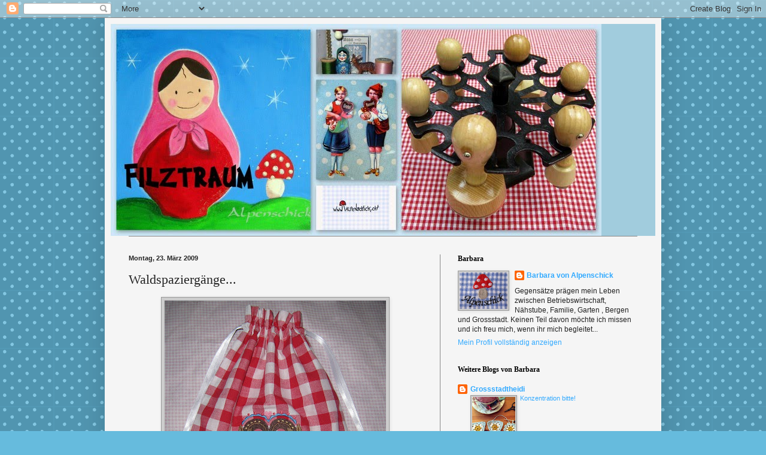

--- FILE ---
content_type: text/html; charset=UTF-8
request_url: http://www.filztraum.ch/2009/03/waldspaziergange.html?showComment=1237834920000
body_size: 24201
content:
<!DOCTYPE html>
<html class='v2' dir='ltr' xmlns='http://www.w3.org/1999/xhtml' xmlns:b='http://www.google.com/2005/gml/b' xmlns:data='http://www.google.com/2005/gml/data' xmlns:expr='http://www.google.com/2005/gml/expr'>
<head>
<link href='https://www.blogger.com/static/v1/widgets/335934321-css_bundle_v2.css' rel='stylesheet' type='text/css'/>
<meta content='IE=EmulateIE7' http-equiv='X-UA-Compatible'/>
<meta content='width=1100' name='viewport'/>
<meta content='text/html; charset=UTF-8' http-equiv='Content-Type'/>
<meta content='blogger' name='generator'/>
<link href='http://www.filztraum.ch/favicon.ico' rel='icon' type='image/x-icon'/>
<link href='http://www.filztraum.ch/2009/03/waldspaziergange.html' rel='canonical'/>
<link rel="alternate" type="application/atom+xml" title="Filztraum - Atom" href="http://www.filztraum.ch/feeds/posts/default" />
<link rel="alternate" type="application/rss+xml" title="Filztraum - RSS" href="http://www.filztraum.ch/feeds/posts/default?alt=rss" />
<link rel="service.post" type="application/atom+xml" title="Filztraum - Atom" href="https://www.blogger.com/feeds/4820282756561552694/posts/default" />

<link rel="alternate" type="application/atom+xml" title="Filztraum - Atom" href="http://www.filztraum.ch/feeds/6296032098746136131/comments/default" />
<!--Can't find substitution for tag [blog.ieCssRetrofitLinks]-->
<link href='https://blogger.googleusercontent.com/img/b/R29vZ2xl/AVvXsEiswT_a2s20qb-DMxKPvqZlZcWzkHha1L8guVFtP4NlIhMSvY1SCZyaXCmRL2D6xTrriO10gp5_QT7iJ5CvSnq-r5c-Nl3qFhUB2l3jCEro-oG-VzdK732_GiW9vfGb1RU3KFeeP71ar8lh/s400/IMG_5540.JPG' rel='image_src'/>
<meta content='http://www.filztraum.ch/2009/03/waldspaziergange.html' property='og:url'/>
<meta content='Waldspaziergänge...' property='og:title'/>
<meta content='Heute war ich unterwegs im Spiegelwald . Diese Stickdatei hats mir einfach angetan und bald werden noch mehr Bilder folgen.  Im Moment bin i...' property='og:description'/>
<meta content='https://blogger.googleusercontent.com/img/b/R29vZ2xl/AVvXsEiswT_a2s20qb-DMxKPvqZlZcWzkHha1L8guVFtP4NlIhMSvY1SCZyaXCmRL2D6xTrriO10gp5_QT7iJ5CvSnq-r5c-Nl3qFhUB2l3jCEro-oG-VzdK732_GiW9vfGb1RU3KFeeP71ar8lh/w1200-h630-p-k-no-nu/IMG_5540.JPG' property='og:image'/>
<title>Filztraum: Waldspaziergänge...</title>
<link href='http://82.195.230.250/alpenschick/alpenschick.ico' rel='shortcut icon' type='image/x-icon'/>
<style id='page-skin-1' type='text/css'><!--
/*
-----------------------------------------------
Blogger Template Style
Name:     Simple
Designer: Blogger
URL:      www.blogger.com
----------------------------------------------- */
/* Content
----------------------------------------------- */
body {
font: normal normal 12px Arial, Tahoma, Helvetica, FreeSans, sans-serif;
color: #222222;
background: #66bbdd url(http://themes.googleusercontent.com/image?id=0BwVBOzw_-hbMNTQ3ODdjYmYtM2Q1Mi00MjBiLTlkNjgtZjIxMGMyYWVjYmYz) repeat scroll top center /* Credit: Ollustrator (http://www.istockphoto.com/googleimages.php?id=9505737&platform=blogger) */;
padding: 0 40px 40px 40px;
}
html body .region-inner {
min-width: 0;
max-width: 100%;
width: auto;
}
h2 {
font-size: 22px;
}
a:link {
text-decoration:none;
color: #32aaff;
}
a:visited {
text-decoration:none;
color: #32aaff;
}
a:hover {
text-decoration:underline;
color: #66bbdd;
}
.body-fauxcolumn-outer .fauxcolumn-inner {
background: transparent none repeat scroll top left;
_background-image: none;
}
.body-fauxcolumn-outer .cap-top {
position: absolute;
z-index: 1;
height: 400px;
width: 100%;
}
.body-fauxcolumn-outer .cap-top .cap-left {
width: 100%;
background: transparent none repeat-x scroll top left;
_background-image: none;
}
.content-outer {
-moz-box-shadow: 0 0 40px rgba(0, 0, 0, .15);
-webkit-box-shadow: 0 0 5px rgba(0, 0, 0, .15);
-goog-ms-box-shadow: 0 0 10px #333333;
box-shadow: 0 0 40px rgba(0, 0, 0, .15);
margin-bottom: 1px;
}
.content-inner {
padding: 10px 10px;
}
.content-inner {
background-color: #f5f5f5;
}
/* Header
----------------------------------------------- */
.header-outer {
background: #a1ccdd none repeat-x scroll 0 -400px;
_background-image: none;
}
.Header h1 {
font: normal normal 60px Georgia, Utopia, 'Palatino Linotype', Palatino, serif;;
color: #999999;
text-shadow: -1px -1px 1px rgba(0, 0, 0, .2);
}
.Header h1 a {
color: #999999;
}
.Header .description {
font-size: 140%;
color: #cccccc;
}
.header-inner .Header .titlewrapper {
padding: 22px 30px;
}
.header-inner .Header .descriptionwrapper {
padding: 0 30px;
}
/* Tabs
----------------------------------------------- */
.tabs-inner .section:first-child {
border-top: 1px solid #888888;
}
.tabs-inner .section:first-child ul {
margin-top: -1px;
border-top: 1px solid #888888;
border-left: 0 solid #888888;
border-right: 0 solid #888888;
}
.tabs-inner .widget ul {
background: #f5f5f5 url(http://www.blogblog.com/1kt/simple/gradients_light.png) repeat-x scroll 0 -800px;
_background-image: none;
border-bottom: 1px solid #888888;
margin-top: 0;
margin-left: -30px;
margin-right: -30px;
}
.tabs-inner .widget li a {
display: inline-block;
padding: .6em 1em;
font: normal normal 14px Arial, Tahoma, Helvetica, FreeSans, sans-serif;
color: #999999;
border-left: 1px solid #f5f5f5;
border-right: 1px solid #888888;
}
.tabs-inner .widget li:first-child a {
border-left: none;
}
.tabs-inner .widget li.selected a, .tabs-inner .widget li a:hover {
color: #000000;
background-color: #eeeeee;
text-decoration: none;
}
/* Columns
----------------------------------------------- */
.main-outer {
border-top: 0 solid #888888;
}
.fauxcolumn-left-outer .fauxcolumn-inner {
border-right: 1px solid #888888;
}
.fauxcolumn-right-outer .fauxcolumn-inner {
border-left: 1px solid #888888;
}
/* Headings
----------------------------------------------- */
div.widget > h2,
div.widget h2.title {
margin: 0 0 1em 0;
font: normal bold 12px Georgia, Utopia, 'Palatino Linotype', Palatino, serif;;
color: #000000;
}
/* Widgets
----------------------------------------------- */
.widget .zippy {
color: #999999;
text-shadow: 2px 2px 1px rgba(0, 0, 0, .1);
}
.widget .popular-posts ul {
list-style: none;
}
/* Posts
----------------------------------------------- */
h2.date-header {
font: normal bold 11px Arial, Tahoma, Helvetica, FreeSans, sans-serif;
}
.date-header span {
background-color: transparent;
color: #222222;
padding: inherit;
letter-spacing: inherit;
margin: inherit;
}
.main-inner {
padding-top: 30px;
padding-bottom: 30px;
}
.main-inner .column-center-inner {
padding: 0 15px;
}
.main-inner .column-center-inner .section {
margin: 0 15px;
}
.post {
margin: 0 0 25px 0;
}
h3.post-title, .comments h4 {
font: normal normal 22px Georgia, Utopia, 'Palatino Linotype', Palatino, serif;;
margin: .75em 0 0;
}
.post-body {
font-size: 110%;
line-height: 1.4;
position: relative;
}
.post-body img, .post-body .tr-caption-container, .Profile img, .Image img,
.BlogList .item-thumbnail img {
padding: 2px;
background: #cccccc;
border: 1px solid #999999;
-moz-box-shadow: 1px 1px 5px rgba(0, 0, 0, .1);
-webkit-box-shadow: 1px 1px 5px rgba(0, 0, 0, .1);
box-shadow: 1px 1px 5px rgba(0, 0, 0, .1);
}
.post-body img, .post-body .tr-caption-container {
padding: 5px;
}
.post-body .tr-caption-container {
color: #222222;
}
.post-body .tr-caption-container img {
padding: 0;
background: transparent;
border: none;
-moz-box-shadow: 0 0 0 rgba(0, 0, 0, .1);
-webkit-box-shadow: 0 0 0 rgba(0, 0, 0, .1);
box-shadow: 0 0 0 rgba(0, 0, 0, .1);
}
.post-header {
margin: 0 0 1.5em;
line-height: 1.6;
font-size: 90%;
}
.post-footer {
margin: 20px -2px 0;
padding: 5px 10px;
color: #666666;
background-color: #cccccc;
border-bottom: 1px solid #eeeeee;
line-height: 1.6;
font-size: 90%;
}
#comments .comment-author {
padding-top: 1.5em;
border-top: 1px solid #888888;
background-position: 0 1.5em;
}
#comments .comment-author:first-child {
padding-top: 0;
border-top: none;
}
.avatar-image-container {
margin: .2em 0 0;
}
#comments .avatar-image-container img {
border: 1px solid #999999;
}
/* Comments
----------------------------------------------- */
.comments .comments-content .icon.blog-author {
background-repeat: no-repeat;
background-image: url([data-uri]);
}
.comments .comments-content .loadmore a {
border-top: 1px solid #999999;
border-bottom: 1px solid #999999;
}
.comments .comment-thread.inline-thread {
background-color: #cccccc;
}
.comments .continue {
border-top: 2px solid #999999;
}
/* Accents
---------------------------------------------- */
.section-columns td.columns-cell {
border-left: 1px solid #888888;
}
.blog-pager {
background: transparent none no-repeat scroll top center;
}
.blog-pager-older-link, .home-link,
.blog-pager-newer-link {
background-color: #f5f5f5;
padding: 5px;
}
.footer-outer {
border-top: 0 dashed #bbbbbb;
}
/* Mobile
----------------------------------------------- */
body.mobile  {
background-size: auto;
}
.mobile .body-fauxcolumn-outer {
background: transparent none repeat scroll top left;
}
.mobile .body-fauxcolumn-outer .cap-top {
background-size: 100% auto;
}
.mobile .content-outer {
-webkit-box-shadow: 0 0 3px rgba(0, 0, 0, .15);
box-shadow: 0 0 3px rgba(0, 0, 0, .15);
}
.mobile .tabs-inner .widget ul {
margin-left: 0;
margin-right: 0;
}
.mobile .post {
margin: 0;
}
.mobile .main-inner .column-center-inner .section {
margin: 0;
}
.mobile .date-header span {
padding: 0.1em 10px;
margin: 0 -10px;
}
.mobile h3.post-title {
margin: 0;
}
.mobile .blog-pager {
background: transparent none no-repeat scroll top center;
}
.mobile .footer-outer {
border-top: none;
}
.mobile .main-inner, .mobile .footer-inner {
background-color: #f5f5f5;
}
.mobile-index-contents {
color: #222222;
}
.mobile-link-button {
background-color: #32aaff;
}
.mobile-link-button a:link, .mobile-link-button a:visited {
color: #ffffff;
}
.mobile .tabs-inner .section:first-child {
border-top: none;
}
.mobile .tabs-inner .PageList .widget-content {
background-color: #eeeeee;
color: #000000;
border-top: 1px solid #888888;
border-bottom: 1px solid #888888;
}
.mobile .tabs-inner .PageList .widget-content .pagelist-arrow {
border-left: 1px solid #888888;
}

--></style>
<style id='template-skin-1' type='text/css'><!--
body {
min-width: 930px;
}
.content-outer, .region-inner {
min-width: 930px;
max-width: 930px;
_width: 930px;
}
.main-inner .columns {
padding-left: 0px;
padding-right: 360px;
}
.main-inner .fauxcolumn-center-outer {
left: 0px;
right: 360px;
/* IE6 does not respect left and right together */
_width: expression(this.parentNode.offsetWidth -
parseInt("0px") -
parseInt("360px") + 'px');
}
.main-inner .fauxcolumn-left-outer {
width: 0px;
}
.main-inner .fauxcolumn-right-outer {
width: 360px;
}
.main-inner .column-left-outer {
width: 0px;
right: 0px;
margin-right: -0px;
}
.main-inner .column-right-outer {
width: 360px;
margin-right: -360px;
}
#layout {
min-width: 0;
}
#layout .content-outer {
min-width: 0;
width: 800px;
}
#layout .region-inner {
min-width: 0;
width: auto;
}
--></style>
<link href='https://www.blogger.com/dyn-css/authorization.css?targetBlogID=4820282756561552694&amp;zx=85edb5c2-f33e-4291-be15-be7d537834c9' media='none' onload='if(media!=&#39;all&#39;)media=&#39;all&#39;' rel='stylesheet'/><noscript><link href='https://www.blogger.com/dyn-css/authorization.css?targetBlogID=4820282756561552694&amp;zx=85edb5c2-f33e-4291-be15-be7d537834c9' rel='stylesheet'/></noscript>
<meta name='google-adsense-platform-account' content='ca-host-pub-1556223355139109'/>
<meta name='google-adsense-platform-domain' content='blogspot.com'/>

</head>
<body class='loading variant-pale'>
<div class='navbar section' id='navbar'><div class='widget Navbar' data-version='1' id='Navbar1'><script type="text/javascript">
    function setAttributeOnload(object, attribute, val) {
      if(window.addEventListener) {
        window.addEventListener('load',
          function(){ object[attribute] = val; }, false);
      } else {
        window.attachEvent('onload', function(){ object[attribute] = val; });
      }
    }
  </script>
<div id="navbar-iframe-container"></div>
<script type="text/javascript" src="https://apis.google.com/js/platform.js"></script>
<script type="text/javascript">
      gapi.load("gapi.iframes:gapi.iframes.style.bubble", function() {
        if (gapi.iframes && gapi.iframes.getContext) {
          gapi.iframes.getContext().openChild({
              url: 'https://www.blogger.com/navbar/4820282756561552694?po\x3d6296032098746136131\x26origin\x3dhttp://www.filztraum.ch',
              where: document.getElementById("navbar-iframe-container"),
              id: "navbar-iframe"
          });
        }
      });
    </script><script type="text/javascript">
(function() {
var script = document.createElement('script');
script.type = 'text/javascript';
script.src = '//pagead2.googlesyndication.com/pagead/js/google_top_exp.js';
var head = document.getElementsByTagName('head')[0];
if (head) {
head.appendChild(script);
}})();
</script>
</div></div>
<div class='body-fauxcolumns'>
<div class='fauxcolumn-outer body-fauxcolumn-outer'>
<div class='cap-top'>
<div class='cap-left'></div>
<div class='cap-right'></div>
</div>
<div class='fauxborder-left'>
<div class='fauxborder-right'></div>
<div class='fauxcolumn-inner'>
</div>
</div>
<div class='cap-bottom'>
<div class='cap-left'></div>
<div class='cap-right'></div>
</div>
</div>
</div>
<div class='content-outer'>
<div class='content-cap-top cap-top'>
<div class='cap-left'></div>
<div class='cap-right'></div>
</div>
<div class='fauxborder-left content-fauxborder-left'>
<div class='fauxborder-right content-fauxborder-right'></div>
<div class='content-inner'>
<header>
<div class='header-outer'>
<div class='header-cap-top cap-top'>
<div class='cap-left'></div>
<div class='cap-right'></div>
</div>
<div class='fauxborder-left header-fauxborder-left'>
<div class='fauxborder-right header-fauxborder-right'></div>
<div class='region-inner header-inner'>
<div class='header section' id='header'><div class='widget Header' data-version='1' id='Header1'>
<div id='header-inner'>
<a href='http://www.filztraum.ch/' style='display: block'>
<img alt='Filztraum' height='354px; ' id='Header1_headerimg' src='https://blogger.googleusercontent.com/img/b/R29vZ2xl/AVvXsEjBNKFI8iRDxPhe3b05qTX44Dxe6fzMC68DDBJYC5oTTue0gXHGQ4xWX3Y9hVAMq00tfE31rvP041jEJQsRj9eSgUhuJAY6lQgZLBIl5U0LKv8ylKpQqXtA3RBwlGJLc4PDNouA_GWa4PM/' style='display: block' width='820px; '/>
</a>
</div>
</div></div>
</div>
</div>
<div class='header-cap-bottom cap-bottom'>
<div class='cap-left'></div>
<div class='cap-right'></div>
</div>
</div>
</header>
<div class='tabs-outer'>
<div class='tabs-cap-top cap-top'>
<div class='cap-left'></div>
<div class='cap-right'></div>
</div>
<div class='fauxborder-left tabs-fauxborder-left'>
<div class='fauxborder-right tabs-fauxborder-right'></div>
<div class='region-inner tabs-inner'>
<div class='tabs no-items section' id='crosscol'></div>
<div class='tabs no-items section' id='crosscol-overflow'></div>
</div>
</div>
<div class='tabs-cap-bottom cap-bottom'>
<div class='cap-left'></div>
<div class='cap-right'></div>
</div>
</div>
<div class='main-outer'>
<div class='main-cap-top cap-top'>
<div class='cap-left'></div>
<div class='cap-right'></div>
</div>
<div class='fauxborder-left main-fauxborder-left'>
<div class='fauxborder-right main-fauxborder-right'></div>
<div class='region-inner main-inner'>
<div class='columns fauxcolumns'>
<div class='fauxcolumn-outer fauxcolumn-center-outer'>
<div class='cap-top'>
<div class='cap-left'></div>
<div class='cap-right'></div>
</div>
<div class='fauxborder-left'>
<div class='fauxborder-right'></div>
<div class='fauxcolumn-inner'>
</div>
</div>
<div class='cap-bottom'>
<div class='cap-left'></div>
<div class='cap-right'></div>
</div>
</div>
<div class='fauxcolumn-outer fauxcolumn-left-outer'>
<div class='cap-top'>
<div class='cap-left'></div>
<div class='cap-right'></div>
</div>
<div class='fauxborder-left'>
<div class='fauxborder-right'></div>
<div class='fauxcolumn-inner'>
</div>
</div>
<div class='cap-bottom'>
<div class='cap-left'></div>
<div class='cap-right'></div>
</div>
</div>
<div class='fauxcolumn-outer fauxcolumn-right-outer'>
<div class='cap-top'>
<div class='cap-left'></div>
<div class='cap-right'></div>
</div>
<div class='fauxborder-left'>
<div class='fauxborder-right'></div>
<div class='fauxcolumn-inner'>
</div>
</div>
<div class='cap-bottom'>
<div class='cap-left'></div>
<div class='cap-right'></div>
</div>
</div>
<!-- corrects IE6 width calculation -->
<div class='columns-inner'>
<div class='column-center-outer'>
<div class='column-center-inner'>
<div class='main section' id='main'><div class='widget Blog' data-version='1' id='Blog1'>
<div class='blog-posts hfeed'>

          <div class="date-outer">
        
<h2 class='date-header'><span>Montag, 23. März 2009</span></h2>

          <div class="date-posts">
        
<div class='post-outer'>
<div class='post hentry uncustomized-post-template' itemprop='blogPost' itemscope='itemscope' itemtype='http://schema.org/BlogPosting'>
<meta content='https://blogger.googleusercontent.com/img/b/R29vZ2xl/AVvXsEiswT_a2s20qb-DMxKPvqZlZcWzkHha1L8guVFtP4NlIhMSvY1SCZyaXCmRL2D6xTrriO10gp5_QT7iJ5CvSnq-r5c-Nl3qFhUB2l3jCEro-oG-VzdK732_GiW9vfGb1RU3KFeeP71ar8lh/s400/IMG_5540.JPG' itemprop='image_url'/>
<meta content='4820282756561552694' itemprop='blogId'/>
<meta content='6296032098746136131' itemprop='postId'/>
<a name='6296032098746136131'></a>
<h3 class='post-title entry-title' itemprop='name'>
Waldspaziergänge...
</h3>
<div class='post-header'>
<div class='post-header-line-1'></div>
</div>
<div class='post-body entry-content' id='post-body-6296032098746136131' itemprop='description articleBody'>
<p align="center"><a href="https://blogger.googleusercontent.com/img/b/R29vZ2xl/AVvXsEiswT_a2s20qb-DMxKPvqZlZcWzkHha1L8guVFtP4NlIhMSvY1SCZyaXCmRL2D6xTrriO10gp5_QT7iJ5CvSnq-r5c-Nl3qFhUB2l3jCEro-oG-VzdK732_GiW9vfGb1RU3KFeeP71ar8lh/s1600-h/IMG_5540.JPG"><img alt="" border="0" id="BLOGGER_PHOTO_ID_5316451215800519794" src="https://blogger.googleusercontent.com/img/b/R29vZ2xl/AVvXsEiswT_a2s20qb-DMxKPvqZlZcWzkHha1L8guVFtP4NlIhMSvY1SCZyaXCmRL2D6xTrriO10gp5_QT7iJ5CvSnq-r5c-Nl3qFhUB2l3jCEro-oG-VzdK732_GiW9vfGb1RU3KFeeP71ar8lh/s400/IMG_5540.JPG" style="WIDTH: 370px; CURSOR: hand; HEIGHT: 400px" /></a></p><p align="justify">Heute war ich unterwegs im <a href="http://luziapimpinella.blogspot.com/">Spiegelwald</a>. Diese Stickdatei hats mir einfach angetan und bald werden noch mehr Bilder folgen.  Im Moment bin ich so fleissig, weil ich bald zum ersten Mal an einer Verkaufsausstellung teilnehmen werde. Und ich bin sehr gespannt und aufgeregt. Ich würde mich sehr freuen, jemanden von euch hier zu treffen...</p><p align="center"><a href="https://blogger.googleusercontent.com/img/b/R29vZ2xl/AVvXsEjj4gKeWzBk_nULQI2dLQyRkPjlW5XuX_7a1htVpH8KowTvGFS0kcpf5OhysBh_r3kg_3Y6NdP5RRJ7cfKUAkIJ1twHNlEDP2izQXYLvBp7t-bX6J0zxQvGBseVabBOXT-fwA8qIr_zWTLx/s1600-h/Flyer.jpg"><img alt="" border="0" id="BLOGGER_PHOTO_ID_5316451211265676178" src="https://blogger.googleusercontent.com/img/b/R29vZ2xl/AVvXsEjj4gKeWzBk_nULQI2dLQyRkPjlW5XuX_7a1htVpH8KowTvGFS0kcpf5OhysBh_r3kg_3Y6NdP5RRJ7cfKUAkIJ1twHNlEDP2izQXYLvBp7t-bX6J0zxQvGBseVabBOXT-fwA8qIr_zWTLx/s400/Flyer.jpg" style="WIDTH: 400px; CURSOR: hand; HEIGHT: 204px" /></a></p>
<div style='clear: both;'></div>
</div>
<div class='post-footer'>
<div class='post-footer-line post-footer-line-1'>
<span class='post-author vcard'>
Eingestellt von
<span class='fn' itemprop='author' itemscope='itemscope' itemtype='http://schema.org/Person'>
<span itemprop='name'>Barbara von Alpenschick</span>
</span>
</span>
<span class='post-timestamp'>
um
<meta content='http://www.filztraum.ch/2009/03/waldspaziergange.html' itemprop='url'/>
<a class='timestamp-link' href='http://www.filztraum.ch/2009/03/waldspaziergange.html' rel='bookmark' title='permanent link'><abbr class='published' itemprop='datePublished' title='2009-03-23T19:18:00+01:00'>19:18</abbr></a>
</span>
<span class='post-comment-link'>
</span>
<span class='post-icons'>
<span class='item-control blog-admin pid-1629485763'>
<a href='https://www.blogger.com/post-edit.g?blogID=4820282756561552694&postID=6296032098746136131&from=pencil' title='Post bearbeiten'>
<img alt='' class='icon-action' height='18' src='https://resources.blogblog.com/img/icon18_edit_allbkg.gif' width='18'/>
</a>
</span>
</span>
<div class='post-share-buttons goog-inline-block'>
</div>
</div>
<div class='post-footer-line post-footer-line-2'>
<span class='post-labels'>
Labels:
<a href='http://www.filztraum.ch/search/label/Ausstellung' rel='tag'>Ausstellung</a>,
<a href='http://www.filztraum.ch/search/label/Reisen' rel='tag'>Reisen</a>,
<a href='http://www.filztraum.ch/search/label/Sticken' rel='tag'>Sticken</a>
</span>
</div>
<div class='post-footer-line post-footer-line-3'>
<span class='post-location'>
</span>
</div>
</div>
</div>
<div class='comments' id='comments'>
<a name='comments'></a>
<h4>6 Kommentare:</h4>
<div id='Blog1_comments-block-wrapper'>
<dl class='avatar-comment-indent' id='comments-block'>
<dt class='comment-author ' id='c8269100655323747293'>
<a name='c8269100655323747293'></a>
<div class="avatar-image-container vcard"><span dir="ltr"><a href="https://www.blogger.com/profile/06100611445583532911" target="" rel="nofollow" onclick="" class="avatar-hovercard" id="av-8269100655323747293-06100611445583532911"><img src="https://resources.blogblog.com/img/blank.gif" width="35" height="35" class="delayLoad" style="display: none;" longdesc="//blogger.googleusercontent.com/img/b/R29vZ2xl/AVvXsEh5p_WzHN_8f8PJGXCy72PKR7UYcnpR_J7S3VHedEjWsFymTPLMP1p21nzaG4aCbwm2d6BdDHzS2GMNXgeusD-PYqMM18xwAepgbgAqjH96EfXK2aGiN6K_WuFQTyCsM2Q/s45-c/DSC01450.JPG" alt="" title="selbergmacht">

<noscript><img src="//blogger.googleusercontent.com/img/b/R29vZ2xl/AVvXsEh5p_WzHN_8f8PJGXCy72PKR7UYcnpR_J7S3VHedEjWsFymTPLMP1p21nzaG4aCbwm2d6BdDHzS2GMNXgeusD-PYqMM18xwAepgbgAqjH96EfXK2aGiN6K_WuFQTyCsM2Q/s45-c/DSC01450.JPG" width="35" height="35" class="photo" alt=""></noscript></a></span></div>
<a href='https://www.blogger.com/profile/06100611445583532911' rel='nofollow'>selbergmacht</a>
hat gesagt&#8230;
</dt>
<dd class='comment-body' id='Blog1_cmt-8269100655323747293'>
<p>
oh, was für a hübsches brotsäckli! gfallt miar uuu guat mit dem stöffli und dem feina stickbildli...schön hesch's usgsuacht!<BR/><BR/>alles liabi für din markt..und gnüsses!<BR/>carla
</p>
</dd>
<dd class='comment-footer'>
<span class='comment-timestamp'>
<a href='http://www.filztraum.ch/2009/03/waldspaziergange.html?showComment=1237834440000#c8269100655323747293' title='comment permalink'>
23. März 2009 um 19:54
</a>
<span class='item-control blog-admin pid-1345130818'>
<a class='comment-delete' href='https://www.blogger.com/comment/delete/4820282756561552694/8269100655323747293' title='Kommentar löschen'>
<img src='https://resources.blogblog.com/img/icon_delete13.gif'/>
</a>
</span>
</span>
</dd>
<dt class='comment-author ' id='c7058220891125752707'>
<a name='c7058220891125752707'></a>
<div class="avatar-image-container avatar-stock"><span dir="ltr"><a href="https://www.blogger.com/profile/06450904267517363653" target="" rel="nofollow" onclick="" class="avatar-hovercard" id="av-7058220891125752707-06450904267517363653"><img src="//www.blogger.com/img/blogger_logo_round_35.png" width="35" height="35" alt="" title="Unknown">

</a></span></div>
<a href='https://www.blogger.com/profile/06450904267517363653' rel='nofollow'>Unknown</a>
hat gesagt&#8230;
</dt>
<dd class='comment-body' id='Blog1_cmt-7058220891125752707'>
<p>
Ich mochte gern kommen aber Holland- Zurich ist zu weit! Leider! Viel spass den 4 ten!<BR/>grusse Raquel
</p>
</dd>
<dd class='comment-footer'>
<span class='comment-timestamp'>
<a href='http://www.filztraum.ch/2009/03/waldspaziergange.html?showComment=1237834920000#c7058220891125752707' title='comment permalink'>
23. März 2009 um 20:02
</a>
<span class='item-control blog-admin pid-1378793192'>
<a class='comment-delete' href='https://www.blogger.com/comment/delete/4820282756561552694/7058220891125752707' title='Kommentar löschen'>
<img src='https://resources.blogblog.com/img/icon_delete13.gif'/>
</a>
</span>
</span>
</dd>
<dt class='comment-author ' id='c2323176125865152748'>
<a name='c2323176125865152748'></a>
<div class="avatar-image-container vcard"><span dir="ltr"><a href="https://www.blogger.com/profile/11069326171878706897" target="" rel="nofollow" onclick="" class="avatar-hovercard" id="av-2323176125865152748-11069326171878706897"><img src="https://resources.blogblog.com/img/blank.gif" width="35" height="35" class="delayLoad" style="display: none;" longdesc="//3.bp.blogspot.com/_42AkJSTrp48/Sxo0q6pDIvI/AAAAAAAABkk/0BjH1K0qZlU/S45-s35/m%25C3%25A4ieriisli%2B2.jpg" alt="" title="Maya...">

<noscript><img src="//3.bp.blogspot.com/_42AkJSTrp48/Sxo0q6pDIvI/AAAAAAAABkk/0BjH1K0qZlU/S45-s35/m%25C3%25A4ieriisli%2B2.jpg" width="35" height="35" class="photo" alt=""></noscript></a></span></div>
<a href='https://www.blogger.com/profile/11069326171878706897' rel='nofollow'>Maya...</a>
hat gesagt&#8230;
</dt>
<dd class='comment-body' id='Blog1_cmt-2323176125865152748'>
<p>
Das werd ich mir doch gleich mal eingragen :-)<BR/><BR/>von herzen<BR/>maya
</p>
</dd>
<dd class='comment-footer'>
<span class='comment-timestamp'>
<a href='http://www.filztraum.ch/2009/03/waldspaziergange.html?showComment=1237876260000#c2323176125865152748' title='comment permalink'>
24. März 2009 um 07:31
</a>
<span class='item-control blog-admin pid-215581254'>
<a class='comment-delete' href='https://www.blogger.com/comment/delete/4820282756561552694/2323176125865152748' title='Kommentar löschen'>
<img src='https://resources.blogblog.com/img/icon_delete13.gif'/>
</a>
</span>
</span>
</dd>
<dt class='comment-author ' id='c8681458712458375462'>
<a name='c8681458712458375462'></a>
<div class="avatar-image-container vcard"><span dir="ltr"><a href="https://www.blogger.com/profile/11313870521425022020" target="" rel="nofollow" onclick="" class="avatar-hovercard" id="av-8681458712458375462-11313870521425022020"><img src="https://resources.blogblog.com/img/blank.gif" width="35" height="35" class="delayLoad" style="display: none;" longdesc="//4.bp.blogspot.com/-dvW_LDWJxho/WwAi-SjE8QI/AAAAAAAAL40/Z4QwhWZQukgqMFK2EK3RpqFi2vv3zBSrgCK4BGAYYCw/s35/DSC_0046%252B3.JPG" alt="" title="mamas kram">

<noscript><img src="//4.bp.blogspot.com/-dvW_LDWJxho/WwAi-SjE8QI/AAAAAAAAL40/Z4QwhWZQukgqMFK2EK3RpqFi2vv3zBSrgCK4BGAYYCw/s35/DSC_0046%252B3.JPG" width="35" height="35" class="photo" alt=""></noscript></a></span></div>
<a href='https://www.blogger.com/profile/11313870521425022020' rel='nofollow'>mamas kram</a>
hat gesagt&#8230;
</dt>
<dd class='comment-body' id='Blog1_cmt-8681458712458375462'>
<p>
Ich wünsche dir ganz viel Erfolg an der Verkaufsausstellung!<BR/>Wer weiss, vielleicht liegts ja drin, Zürich mal wieder einen kleinen Besuch abzustatten...<BR/>Liebe Grüsse<BR/>Doris
</p>
</dd>
<dd class='comment-footer'>
<span class='comment-timestamp'>
<a href='http://www.filztraum.ch/2009/03/waldspaziergange.html?showComment=1237880700000#c8681458712458375462' title='comment permalink'>
24. März 2009 um 08:45
</a>
<span class='item-control blog-admin pid-1754698024'>
<a class='comment-delete' href='https://www.blogger.com/comment/delete/4820282756561552694/8681458712458375462' title='Kommentar löschen'>
<img src='https://resources.blogblog.com/img/icon_delete13.gif'/>
</a>
</span>
</span>
</dd>
<dt class='comment-author ' id='c5636329938060088641'>
<a name='c5636329938060088641'></a>
<div class="avatar-image-container vcard"><span dir="ltr"><a href="https://www.blogger.com/profile/05877134993581139238" target="" rel="nofollow" onclick="" class="avatar-hovercard" id="av-5636329938060088641-05877134993581139238"><img src="https://resources.blogblog.com/img/blank.gif" width="35" height="35" class="delayLoad" style="display: none;" longdesc="//1.bp.blogspot.com/_WhOWc2AXQ_s/S1NzMik9OBI/AAAAAAAAAyo/67ebU5OirzM/S45-s35/sewsieprofilbild%2Bklein.jpg" alt="" title="Little Sewsie..!">

<noscript><img src="//1.bp.blogspot.com/_WhOWc2AXQ_s/S1NzMik9OBI/AAAAAAAAAyo/67ebU5OirzM/S45-s35/sewsieprofilbild%2Bklein.jpg" width="35" height="35" class="photo" alt=""></noscript></a></span></div>
<a href='https://www.blogger.com/profile/05877134993581139238' rel='nofollow'>Little Sewsie..!</a>
hat gesagt&#8230;
</dt>
<dd class='comment-body' id='Blog1_cmt-5636329938060088641'>
<p>
...wünsche dir viel erfolg!<BR/>vg,<BR/>frl. sewsie<BR/>p.s. 1000 dank für deine lieben kommis bei mir.
</p>
</dd>
<dd class='comment-footer'>
<span class='comment-timestamp'>
<a href='http://www.filztraum.ch/2009/03/waldspaziergange.html?showComment=1237899000000#c5636329938060088641' title='comment permalink'>
24. März 2009 um 13:50
</a>
<span class='item-control blog-admin pid-1746159098'>
<a class='comment-delete' href='https://www.blogger.com/comment/delete/4820282756561552694/5636329938060088641' title='Kommentar löschen'>
<img src='https://resources.blogblog.com/img/icon_delete13.gif'/>
</a>
</span>
</span>
</dd>
<dt class='comment-author ' id='c1930407823503379346'>
<a name='c1930407823503379346'></a>
<div class="avatar-image-container vcard"><span dir="ltr"><a href="https://www.blogger.com/profile/05751973900853146313" target="" rel="nofollow" onclick="" class="avatar-hovercard" id="av-1930407823503379346-05751973900853146313"><img src="https://resources.blogblog.com/img/blank.gif" width="35" height="35" class="delayLoad" style="display: none;" longdesc="//blogger.googleusercontent.com/img/b/R29vZ2xl/AVvXsEi_gHDjHvNAKsk7V8jfGgBZ6i3mZrjc4QP6kO6AX3rUM6PQHoLoQUTASiCPmdYc1nBR7shJFtfgxuXI_lRpNOmJNw2tZQefl79w-VCifLxD86L3Zf6LYKqAeNmPJcgNwZU/s45-c/tilda18.gif" alt="" title="die Pl&ouml;tzies">

<noscript><img src="//blogger.googleusercontent.com/img/b/R29vZ2xl/AVvXsEi_gHDjHvNAKsk7V8jfGgBZ6i3mZrjc4QP6kO6AX3rUM6PQHoLoQUTASiCPmdYc1nBR7shJFtfgxuXI_lRpNOmJNw2tZQefl79w-VCifLxD86L3Zf6LYKqAeNmPJcgNwZU/s45-c/tilda18.gif" width="35" height="35" class="photo" alt=""></noscript></a></span></div>
<a href='https://www.blogger.com/profile/05751973900853146313' rel='nofollow'>die Plötzies</a>
hat gesagt&#8230;
</dt>
<dd class='comment-body' id='Blog1_cmt-1930407823503379346'>
<p>
Kommen kann ich leider nicht aber ich wünsche Dir viel Erfolg und Spaß auf deine erste Verkaufsausstellung. Dein Stickmaschine hat sich wirklich geloht obwohl mir auch deine gestempelte Sachen sehr gefallen haben.<BR/><BR/>LG, Melanie
</p>
</dd>
<dd class='comment-footer'>
<span class='comment-timestamp'>
<a href='http://www.filztraum.ch/2009/03/waldspaziergange.html?showComment=1237928760000#c1930407823503379346' title='comment permalink'>
24. März 2009 um 22:06
</a>
<span class='item-control blog-admin pid-243309692'>
<a class='comment-delete' href='https://www.blogger.com/comment/delete/4820282756561552694/1930407823503379346' title='Kommentar löschen'>
<img src='https://resources.blogblog.com/img/icon_delete13.gif'/>
</a>
</span>
</span>
</dd>
</dl>
</div>
<p class='comment-footer'>
<a href='https://www.blogger.com/comment/fullpage/post/4820282756561552694/6296032098746136131' onclick='javascript:window.open(this.href, "bloggerPopup", "toolbar=0,location=0,statusbar=1,menubar=0,scrollbars=yes,width=640,height=500"); return false;'>Kommentar veröffentlichen</a>
</p>
</div>
</div>

        </div></div>
      
</div>
<div class='blog-pager' id='blog-pager'>
<span id='blog-pager-newer-link'>
<a class='blog-pager-newer-link' href='http://www.filztraum.ch/2009/03/nahwahn.html' id='Blog1_blog-pager-newer-link' title='Neuerer Post'>Neuerer Post</a>
</span>
<span id='blog-pager-older-link'>
<a class='blog-pager-older-link' href='http://www.filztraum.ch/2009/03/marktbesuch.html' id='Blog1_blog-pager-older-link' title='Älterer Post'>Älterer Post</a>
</span>
<a class='home-link' href='http://www.filztraum.ch/'>Startseite</a>
</div>
<div class='clear'></div>
<div class='post-feeds'>
<div class='feed-links'>
Abonnieren
<a class='feed-link' href='http://www.filztraum.ch/feeds/6296032098746136131/comments/default' target='_blank' type='application/atom+xml'>Kommentare zum Post (Atom)</a>
</div>
</div>
</div></div>
</div>
</div>
<div class='column-left-outer'>
<div class='column-left-inner'>
<aside>
</aside>
</div>
</div>
<div class='column-right-outer'>
<div class='column-right-inner'>
<aside>
<div class='sidebar section' id='sidebar-right-1'><div class='widget Profile' data-version='1' id='Profile1'>
<h2>Barbara</h2>
<div class='widget-content'>
<a href='https://www.blogger.com/profile/16947036128107663576'><img alt='Mein Bild' class='profile-img' height='61' src='//blogger.googleusercontent.com/img/b/R29vZ2xl/AVvXsEjWoGruzKy17SPTLIAkY8JDt-P4x5ZSOcqIKEa_YrdAGHTohyACPTl0ylXVwgGj1Nzc7Qqbltb--gtAPOY0NRue_9FHFyNG3OvjwhLj7w5sNFn57_XHMaqW-q_8wC8Kpwg/s220/IMG_6300.JPG' width='80'/></a>
<dl class='profile-datablock'>
<dt class='profile-data'>
<a class='profile-name-link g-profile' href='https://www.blogger.com/profile/16947036128107663576' rel='author' style='background-image: url(//www.blogger.com/img/logo-16.png);'>
Barbara von Alpenschick
</a>
</dt>
<dd class='profile-textblock'>Gegensätze prägen mein Leben zwischen Betriebswirtschaft, Nähstube, Familie, Garten , Bergen und Grossstadt. Keinen Teil davon möchte ich missen und ich freu mich, wenn ihr mich begleitet...</dd>
</dl>
<a class='profile-link' href='https://www.blogger.com/profile/16947036128107663576' rel='author'>Mein Profil vollständig anzeigen</a>
<div class='clear'></div>
</div>
</div><div class='widget BlogList' data-version='1' id='BlogList2'>
<h2 class='title'>Weitere Blogs von Barbara</h2>
<div class='widget-content'>
<div class='blog-list-container' id='BlogList2_container'>
<ul id='BlogList2_blogs'>
<li style='display: block;'>
<div class='blog-icon'>
<img data-lateloadsrc='https://lh3.googleusercontent.com/blogger_img_proxy/AEn0k_sh0ZIALZUm0fvLbkVcjEAu03MptR7oreEYDF6EvKclBhK2yIIzKFZcrdS03O5nk4kPoMwZaxJOsrQZPinmYV8B4DVrQLplyfDvUKI_tvoWuFQ=s16-w16-h16' height='16' width='16'/>
</div>
<div class='blog-content'>
<div class='blog-title'>
<a href='http://grossstadtheidi.blogspot.com/' target='_blank'>
Grossstadtheidi</a>
</div>
<div class='item-content'>
<div class='item-thumbnail'>
<a href='http://grossstadtheidi.blogspot.com/' target='_blank'>
<img alt='' border='0' height='72' src='http://4.bp.blogspot.com/-pxsJNuFqBZA/VOMQDSN7HDI/AAAAAAAAGzg/Md7m27SnsJ8/s72-c/IMG_7623.JPG' width='72'/>
</a>
</div>
<span class='item-title'>
<a href='http://grossstadtheidi.blogspot.com/2015/02/konzentration-bitte.html' target='_blank'>
Konzentration bitte!
</a>
</span>
<div class='item-time'>
vor 10 Jahren
</div>
</div>
</div>
<div style='clear: both;'></div>
</li>
<li style='display: block;'>
<div class='blog-icon'>
<img data-lateloadsrc='https://lh3.googleusercontent.com/blogger_img_proxy/AEn0k_tv99PKfqHe0SE6VVaCB9T95mYULwqigJ9tRs-IE1FuC7pvc8Ai0rVq-yxRGlEM0Ox7jc0-tZIxwhYknENdHdc8TKPnR23Lsw=s16-w16-h16' height='16' width='16'/>
</div>
<div class='blog-content'>
<div class='blog-title'>
<a href='http://www.alpenschick.ch/' target='_blank'>
Alpenschick</a>
</div>
<div class='item-content'>
<div class='item-thumbnail'>
<a href='http://www.alpenschick.ch/' target='_blank'>
<img alt='' border='0' height='72' src='https://blogger.googleusercontent.com/img/b/R29vZ2xl/AVvXsEiwApLr93fvyi-7L0qiV6zG391LX47WJaQji_qSO0XPLZDGrtC64I1G8aFzwtlIjs0PglJZaGDE5z0Gn5qgFB6uNXOy9mk-LO7po1FDePXPd784OUXXwyO7tkPab4xWZwEwxPOMs5sQ0qiq/s72-c/trusche.jpg' width='72'/>
</a>
</div>
<span class='item-title'>
<a href='http://www.alpenschick.ch/2015/02/madame.html' target='_blank'>
Madame...
</a>
</span>
<div class='item-time'>
vor 10 Jahren
</div>
</div>
</div>
<div style='clear: both;'></div>
</li>
<li style='display: block;'>
<div class='blog-icon'>
<img data-lateloadsrc='https://lh3.googleusercontent.com/blogger_img_proxy/AEn0k_tITt7L81dYs4_-yOYuyeDsK2DO78qMUiSu7-3F2zM-OZDNr4dijFmUY4EIK14YTUTJBCYP7fi9iPIIs8WH1l4RnppLs2_ONha6q7owCCk=s16-w16-h16' height='16' width='16'/>
</div>
<div class='blog-content'>
<div class='blog-title'>
<a href='http://laraundpiri.blogspot.com/' target='_blank'>
Lara &amp; Piri</a>
</div>
<div class='item-content'>
<span class='item-title'>
<a href='http://laraundpiri.blogspot.com/2013/07/hier-geht-die-geschichte-weiter.html' target='_blank'>
</a>
</span>
<div class='item-time'>
vor 12 Jahren
</div>
</div>
</div>
<div style='clear: both;'></div>
</li>
<li style='display: block;'>
<div class='blog-icon'>
<img data-lateloadsrc='https://lh3.googleusercontent.com/blogger_img_proxy/AEn0k_vVo67-sPIt9-hU2Aga8rewKU6RIZcgnDdrOVGAnC3tqZ9Adq-x8MYnVGWjiT-GOTkbOCxQEcztSSmShkksUFYoA8JaDgm2cdMKPUaTvQdr4qRZnA=s16-w16-h16' height='16' width='16'/>
</div>
<div class='blog-content'>
<div class='blog-title'>
<a href='http://alpenschick-shop.blogspot.com/feeds/posts/default' target='_blank'>
Alpenschick-Shop</a>
</div>
<div class='item-content'>
<span class='item-title'>
<!--Can't find substitution for tag [item.itemTitle]-->
</span>
<div class='item-time'>
<!--Can't find substitution for tag [item.timePeriodSinceLastUpdate]-->
</div>
</div>
</div>
<div style='clear: both;'></div>
</li>
</ul>
<div class='clear'></div>
</div>
</div>
</div><div class='widget BlogList' data-version='1' id='BlogList1'>
<h2 class='title'>Meine Lieblingslinks</h2>
<div class='widget-content'>
<div class='blog-list-container' id='BlogList1_container'>
<ul id='BlogList1_blogs'>
<li style='display: block;'>
<div class='blog-icon'>
</div>
<div class='blog-content'>
<div class='blog-title'>
<a href='https://binimgarten.blogspot.com/' target='_blank'>
bin im garten</a>
</div>
<div class='item-content'>
<div class='item-thumbnail'>
<a href='https://binimgarten.blogspot.com/' target='_blank'>
<img alt='' border='0' height='72' src='https://blogger.googleusercontent.com/img/b/R29vZ2xl/AVvXsEjn5mS26Oct7O3jwBV4VKw-YvPj5GiVxywVP9U-z0lI4c7bkHn0buOKxIKyXPlVOeQ2NqHiLeRf7yy1CWD9X5Qht6TNnn9s1EmIp3ZZ2tztEflHWxsUywjbzDOxpjskRR7TLdP00Zx03Vnq8G3l4JP9sofE9Qs8chmbb1qh88jrY54qpq8NjGqpDEDxJx4/s72-w640-h330-c/IMG_20260115_154126.jpg' width='72'/>
</a>
</div>
<span class='item-title'>
<a href='https://binimgarten.blogspot.com/2026/01/kw-3-viel-im-innen.html' target='_blank'>
kw 3 - viel im innen
</a>
</span>
<div class='item-time'>
vor 5 Tagen
</div>
</div>
</div>
<div style='clear: both;'></div>
</li>
<li style='display: block;'>
<div class='blog-icon'>
</div>
<div class='blog-content'>
<div class='blog-title'>
<a href='https://filzundgarten.blogspot.com/' target='_blank'>
Filz und Garten</a>
</div>
<div class='item-content'>
<div class='item-thumbnail'>
<a href='https://filzundgarten.blogspot.com/' target='_blank'>
<img alt='' border='0' height='72' src='https://img.youtube.com/vi/vYCKoYrQDJc/default.jpg' width='72'/>
</a>
</div>
<span class='item-title'>
<a href='https://filzundgarten.blogspot.com/2026/01/erste-schneetage-waschlappen-aus-alten.html' target='_blank'>
Erste Schneetage - Waschlappen aus alten Handtüchern nähen
</a>
</span>
<div class='item-time'>
vor 1 Woche
</div>
</div>
</div>
<div style='clear: both;'></div>
</li>
<li style='display: block;'>
<div class='blog-icon'>
</div>
<div class='blog-content'>
<div class='blog-title'>
<a href='https://fairytausendschoen.blogspot.com/' target='_blank'>
TAUSENDSCHÖN</a>
</div>
<div class='item-content'>
<div class='item-thumbnail'>
<a href='https://fairytausendschoen.blogspot.com/' target='_blank'>
<img alt='' border='0' height='72' src='https://blogger.googleusercontent.com/img/b/R29vZ2xl/AVvXsEiEl95oULnqpL9w045DbyKRuLCD_XLS9dWwY9hSmAVmqpkt0Ac1evjsEW7LOr3ZZZi7kd0hjkmnGBMz3yeF9Kgw09W96w5_5tbf-wzQBr15Zx_xYZwGhIswPvkv51i-28XRWS89Gy9CGX93-SRNWWq-UVWmdaYMKD0QxRWWz2q7TtVixJgIjkh66D7jPuI/s72-w480-h640-c/zwergenschoen_blogger_luzia_ebooks_naehen_anfaenger_deko_xmas_engel_baumengel_angels_love_sewing_beginners_1.jpg' width='72'/>
</a>
</div>
<span class='item-title'>
<a href='https://fairytausendschoen.blogspot.com/2025/12/angels-are-always-welcome-here-teamwork.html' target='_blank'>
aNGeLS aRe ALwAyS weLcOmE hEre: TEAMWORK @ #XMAS2025
</a>
</span>
<div class='item-time'>
vor 3 Wochen
</div>
</div>
</div>
<div style='clear: both;'></div>
</li>
<li style='display: block;'>
<div class='blog-icon'>
</div>
<div class='blog-content'>
<div class='blog-title'>
<a href='https://www.aprilmaedchen.ch/' target='_blank'>
KITSCHWELT</a>
</div>
<div class='item-content'>
<div class='item-thumbnail'>
<a href='https://www.aprilmaedchen.ch/' target='_blank'>
<img alt='' border='0' height='72' src='https://blogger.googleusercontent.com/img/b/R29vZ2xl/AVvXsEjMFU_pIkj-Tas-FTOksT7fSCy3IusBd2BrEesOedKJy9nVXQwXW4bepnpy8hqWFj8NeZwM9pjFUrkpBbxADYbdKgNTBIz21AtduWuP5_r0Zi9hxl9FbsT7poW62ZJeHa2yT8ht2bwFU5Ad2zIzRV73a608umWc55TdqB8dVFGTU9qR4Pz4VqUdcPpbwSOW/s72-w640-h480-c/IMG_4684.jpeg' width='72'/>
</a>
</div>
<span class='item-title'>
<a href='https://www.aprilmaedchen.ch/2025/10/und-ganz-laaangsam-folgen-gleich.html' target='_blank'>
und ganz laaangsam folgen gleich weitere Schildkröten...
</a>
</span>
<div class='item-time'>
vor 3 Monaten
</div>
</div>
</div>
<div style='clear: both;'></div>
</li>
<li style='display: block;'>
<div class='blog-icon'>
</div>
<div class='blog-content'>
<div class='blog-title'>
<a href='http://fabrizierbar.blogspot.com/' target='_blank'>
Aus Freude am Machen</a>
</div>
<div class='item-content'>
<div class='item-thumbnail'>
<a href='http://fabrizierbar.blogspot.com/' target='_blank'>
<img alt='' border='0' height='72' src='https://blogger.googleusercontent.com/img/b/R29vZ2xl/AVvXsEhDfCzHO5vMUQEEWUQpgepjVEgHn8EnN92Ht17Kd_pHqoJSVaiqRABEotPUBbsvUSKyreyEERMLh_t1b1-m7J02O0tRQp2ntMk-i8RdSf43spoiJ3EFsAsHMW3qlhJvqKtTNDkQMeIrzBqNGzjxyflvNAuEuX7pi2_zA8NE85Vt75lWZSVavB_bFLT9u4Q/s72-w225-h400-c/Instagram%20Story%20Simple%20Summer%20Quote%20Minimalist%20Full%20Photo%20and%20Black.png' width='72'/>
</a>
</div>
<span class='item-title'>
<a href='http://fabrizierbar.blogspot.com/2025/07/2025-sommer-bis-freitag-27.html' target='_blank'>
</a>
</span>
<div class='item-time'>
vor 6 Monaten
</div>
</div>
</div>
<div style='clear: both;'></div>
</li>
<li style='display: block;'>
<div class='blog-icon'>
</div>
<div class='blog-content'>
<div class='blog-title'>
<a href='https://mara-zeitspieler.blogspot.com/' target='_blank'>
Mara Zeitspieler</a>
</div>
<div class='item-content'>
<div class='item-thumbnail'>
<a href='https://mara-zeitspieler.blogspot.com/' target='_blank'>
<img alt='' border='0' height='72' src='https://blogger.googleusercontent.com/img/b/R29vZ2xl/AVvXsEgowK8E-sJ_MtrblC5qK-DKhOOq7o2Hv7Wg3iAq0eknLsj3_3w1JTZpkpdXY8UyaKd6ObspBPPAm95Zs9fXmzDaLDNN9fJVecVa0JJefcl_jfzlnTV2tpCl6f9GVxkiqG19cYV_-PRyuumGFTXb8JZqNcDHrlMkwcsiMp0jVldH2oGjjbQTJTg-J-LHI3w/s72-c/IMG_20230807_165013_599.jpg' width='72'/>
</a>
</div>
<span class='item-title'>
<a href='https://mara-zeitspieler.blogspot.com/2023/08/der-andere-rucksack-nach-wunsch-des.html' target='_blank'>
Der andere Rucksack - nach Wunsch des Kindes
</a>
</span>
<div class='item-time'>
vor 2 Jahren
</div>
</div>
</div>
<div style='clear: both;'></div>
</li>
<li style='display: block;'>
<div class='blog-icon'>
</div>
<div class='blog-content'>
<div class='blog-title'>
<a href='http://leavesandbutterflies.blogspot.com/' target='_blank'>
Leaves and Butterflies</a>
</div>
<div class='item-content'>
<div class='item-thumbnail'>
<a href='http://leavesandbutterflies.blogspot.com/' target='_blank'>
<img alt='' border='0' height='72' src='https://blogger.googleusercontent.com/img/b/R29vZ2xl/AVvXsEgKE93vpctJcWgLV8155QZ_JCrUOv4xgweGJTLioWQPDcPYEMxJiKbTmwMJBDlUpGA84kcQvmcQXvUXDEm9BAueBy1h0TEd7TqWqcMfa1CyrZsi41q9psRnE-iYuAYuVBmrRUOi7gVdczFM8jc8koS14hfDAUw69Hw0TQcvvBQftal7WMJE9Ntw0mDd/s72-w426-h640-c/IMG_2482.jpg' width='72'/>
</a>
</div>
<span class='item-title'>
<a href='http://leavesandbutterflies.blogspot.com/2023/06/leckerer-kuchen-mit-ganz-viel-zitrone.html' target='_blank'>
Leckerer Kuchen mit ganz viel Zitrone
</a>
</span>
<div class='item-time'>
vor 2 Jahren
</div>
</div>
</div>
<div style='clear: both;'></div>
</li>
<li style='display: block;'>
<div class='blog-icon'>
</div>
<div class='blog-content'>
<div class='blog-title'>
<a href='http://das-atelier.blogspot.com/' target='_blank'>
das atelier</a>
</div>
<div class='item-content'>
<div class='item-thumbnail'>
<a href='http://das-atelier.blogspot.com/' target='_blank'>
<img alt='' border='0' height='72' src='https://blogger.googleusercontent.com/img/b/R29vZ2xl/AVvXsEhgW6KoK0nBBOAK7n_bY22qlA7H4FSmoIEehLI8tYfIIiDmJnWNx6EPPoUN2NwaUVXDhYlMwr2xUzaFRlk9oZB2Hf8L68R5jMyLGZDP7v2Hf6iNhuTmZramSCncrcFmLDW8H7sutDJnQZk/s72-c/20200225_114004.jpg' width='72'/>
</a>
</div>
<span class='item-title'>
<a href='http://das-atelier.blogspot.com/2020/02/stoffresten-ade.html' target='_blank'>
StoffResten ADÉ
</a>
</span>
<div class='item-time'>
vor 5 Jahren
</div>
</div>
</div>
<div style='clear: both;'></div>
</li>
<li style='display: block;'>
<div class='blog-icon'>
</div>
<div class='blog-content'>
<div class='blog-title'>
<a href='https://pepelinchen.blogspot.com/' target='_blank'>
Kreatives & Co.</a>
</div>
<div class='item-content'>
<div class='item-thumbnail'>
<a href='https://pepelinchen.blogspot.com/' target='_blank'>
<img alt='' border='0' height='72' src='https://blogger.googleusercontent.com/img/b/R29vZ2xl/AVvXsEjIxKpNc7uz9-DGqGna8Y2Tjzm3nfB1TMA_VDQmULjZgSOlPwryMINTa_g4KgSHVe84EuLghLa8AKoY1i56nQd0r3i780lmQ1_FVtBEZtZhoHzh8DZ1WpkhoRs9MOXD9BBQJn5dCTm4alWC/s72-c/10.02.2020.jpeg' width='72'/>
</a>
</div>
<span class='item-title'>
<a href='https://pepelinchen.blogspot.com/2020/02/cool-cooler-cord.html' target='_blank'>
Cool, Cooler, Cord
</a>
</span>
<div class='item-time'>
vor 5 Jahren
</div>
</div>
</div>
<div style='clear: both;'></div>
</li>
<li style='display: block;'>
<div class='blog-icon'>
</div>
<div class='blog-content'>
<div class='blog-title'>
<a href='http://beby-piri.blogspot.com/' target='_blank'>
   beby-piri</a>
</div>
<div class='item-content'>
<div class='item-thumbnail'>
<a href='http://beby-piri.blogspot.com/' target='_blank'>
<img alt='' border='0' height='72' src='https://blogger.googleusercontent.com/img/b/R29vZ2xl/AVvXsEjmId_c53IA2E0xQtUlRkA8ozN4P2EU62nOky1aop-yK0FJQWOZ1igdWxKnGf4-GV-JK6taa2B645lGuMmGY7gJaBZq24u0eBlOOU675iRaogwYjAMvD22zfH4jTf1q3NWpoaVp1hzbDLQ/s72-c/2020-02-12+10.42.18.jpg' width='72'/>
</a>
</div>
<span class='item-title'>
<a href='http://beby-piri.blogspot.com/2020/02/salzzitrone.html' target='_blank'>
Salzzitrone
</a>
</span>
<div class='item-time'>
vor 5 Jahren
</div>
</div>
</div>
<div style='clear: both;'></div>
</li>
<li style='display: block;'>
<div class='blog-icon'>
</div>
<div class='blog-content'>
<div class='blog-title'>
<a href='http://machetwas.blogspot.com/' target='_blank'>
. . . : : :  mach etwas  : : : . . .</a>
</div>
<div class='item-content'>
<div class='item-thumbnail'>
<a href='http://machetwas.blogspot.com/' target='_blank'>
<img alt='' border='0' height='72' src='https://blogger.googleusercontent.com/img/b/R29vZ2xl/AVvXsEhWUAzxu9LuN-PCnr5i-oZsYsDIOmTEfBAUVH_XYG55hOfzk8foGT_FADssiNGli7Nxn1Fwzd37NCvV-_krTh4xbvXEzEwWbbPKQrzKib4HZY7LGQYXZ6FV3Ej9ySKau9fU9ET3o3wHEGuL/s72-c/Dinkel+Sauerteig+IMG_0277.jpg' width='72'/>
</a>
</div>
<span class='item-title'>
<a href='http://machetwas.blogspot.com/2020/01/zweites-sauerteig-brot-mit-dinkelmehl.html' target='_blank'>
Zweites Sauerteig-Brot mit Dinkelmehl
</a>
</span>
<div class='item-time'>
vor 6 Jahren
</div>
</div>
</div>
<div style='clear: both;'></div>
</li>
<li style='display: block;'>
<div class='blog-icon'>
</div>
<div class='blog-content'>
<div class='blog-title'>
<a href='https://sakilero.blogspot.com/' target='_blank'>
sakilero - handgemachtes mit herz</a>
</div>
<div class='item-content'>
<div class='item-thumbnail'>
<a href='https://sakilero.blogspot.com/' target='_blank'>
<img alt='' border='0' height='72' src='https://blogger.googleusercontent.com/img/b/R29vZ2xl/AVvXsEjy5bVg39G7magh6Sozvze6jrtR9E_KIld3nDQHHfWx_rA-4C0utl779rnzXW-a117kMvUK6q86F6Nrd9QChQj8blCr_rwReAb2XOce4PyPExAbmvQLGt01IM65bXRVpjGx86PohHQS0g/s72-c/Jacke1_sakilero.JPG' width='72'/>
</a>
</div>
<span class='item-title'>
<a href='https://sakilero.blogspot.com/2019/12/restejacke.html' target='_blank'>
Restejacke
</a>
</span>
<div class='item-time'>
vor 6 Jahren
</div>
</div>
</div>
<div style='clear: both;'></div>
</li>
<li style='display: block;'>
<div class='blog-icon'>
</div>
<div class='blog-content'>
<div class='blog-title'>
<a href='http://www.prachmais.com/' target='_blank'>
p r a c h m a i s</a>
</div>
<div class='item-content'>
<div class='item-thumbnail'>
<a href='http://www.prachmais.com/' target='_blank'>
<img alt='' border='0' height='72' src='https://blogger.googleusercontent.com/img/b/R29vZ2xl/AVvXsEhjmZ9mw0oE_vZMiHMWt47blcWTBhzY9DLWFT4SRw6K6NPxK4cNBTljWDl_sQb_B0I-n2myv6FTtzo_lWqRUMn8jt6iqTtSMhtS-_bVtTz5aLNX-Nq_nMMssm6g16IkR70OXDqDXc4Gr8A/s72-c/IMG_20190921_102909.jpg' width='72'/>
</a>
</div>
<span class='item-title'>
<a href='http://www.prachmais.com/2019/09/kindernahkurs.html' target='_blank'>
Kindernähkurs...
</a>
</span>
<div class='item-time'>
vor 6 Jahren
</div>
</div>
</div>
<div style='clear: both;'></div>
</li>
<li style='display: block;'>
<div class='blog-icon'>
</div>
<div class='blog-content'>
<div class='blog-title'>
<a href='http://pfeilinchen.blogspot.com/' target='_blank'>
Bei von und zu Pfeilinchen....</a>
</div>
<div class='item-content'>
<div class='item-thumbnail'>
<a href='http://pfeilinchen.blogspot.com/' target='_blank'>
<img alt='' border='0' height='72' src='https://blogger.googleusercontent.com/img/b/R29vZ2xl/AVvXsEgP37cEl1YLl14OV1HPUGwIj23KBIIlmmiSGFwzG4wgOTsBt19K2QQEQtDpNigebevfsWE5ADO-6mcPqcmisZijDjC77ul23RQjzphj4YdRG60IPA0Wvna75trwvUoM5MgIxMaS2ldIqjZM/s72-c/6E9FFB28-ADFB-4CFF-BD61-2A2C432D99A2.jpeg' width='72'/>
</a>
</div>
<span class='item-title'>
<a href='http://pfeilinchen.blogspot.com/2019/09/4-tage-marrakesch.html' target='_blank'>
4 Tage Marrakesch...
</a>
</span>
<div class='item-time'>
vor 6 Jahren
</div>
</div>
</div>
<div style='clear: both;'></div>
</li>
<li style='display: block;'>
<div class='blog-icon'>
</div>
<div class='blog-content'>
<div class='blog-title'>
<a href='http://andrellaliebtherzen.blogspot.com/' target='_blank'>
andrella liebt herzen</a>
</div>
<div class='item-content'>
<div class='item-thumbnail'>
<a href='http://andrellaliebtherzen.blogspot.com/' target='_blank'>
<img alt='' border='0' height='72' src='https://1.bp.blogspot.com/--YyseHOxR78/XRZ0xB75IGI/AAAAAAAAMus/BcI9VB-jK9s1nqQwQYfw4lC5AqhaewUPQCLcBGAs/s72-c/IMG_20190622_154410.jpg' width='72'/>
</a>
</div>
<span class='item-title'>
<a href='http://andrellaliebtherzen.blogspot.com/2019/06/kuchengluck.html' target='_blank'>
&#9829; Küchenglück &#9829;
</a>
</span>
<div class='item-time'>
vor 6 Jahren
</div>
</div>
</div>
<div style='clear: both;'></div>
</li>
<li style='display: block;'>
<div class='blog-icon'>
</div>
<div class='blog-content'>
<div class='blog-title'>
<a href='https://madebyanne.blogspot.com/' target='_blank'>
Traumland</a>
</div>
<div class='item-content'>
<span class='item-title'>
<a href='https://madebyanne.blogspot.com/2019/06/download-la-disparition-full-movie.html' target='_blank'>
Download La disparition Full Movie
</a>
</span>
<div class='item-time'>
vor 6 Jahren
</div>
</div>
</div>
<div style='clear: both;'></div>
</li>
<li style='display: block;'>
<div class='blog-icon'>
</div>
<div class='blog-content'>
<div class='blog-title'>
<a href='https://zwergenwelt-zwergenwelt.blogspot.com/' target='_blank'>
Zwergenwelt</a>
</div>
<div class='item-content'>
<div class='item-thumbnail'>
<a href='https://zwergenwelt-zwergenwelt.blogspot.com/' target='_blank'>
<img alt='' border='0' height='72' src='https://3.bp.blogspot.com/-YJdQlw81D-o/WuWkn4jBoqI/AAAAAAAAznU/ZPck_HhlxfojY9wq5gfCcieOQO0h4rsUQCLcBGAs/s72-c/DSCF0689.JPG' width='72'/>
</a>
</div>
<span class='item-title'>
<a href='https://zwergenwelt-zwergenwelt.blogspot.com/2018/04/datenschutz-das-schreckgespenst-und-das.html' target='_blank'>
Datenschutz, das Schreckgespenst, und das Ende der Blogs?
</a>
</span>
<div class='item-time'>
vor 7 Jahren
</div>
</div>
</div>
<div style='clear: both;'></div>
</li>
<li style='display: block;'>
<div class='blog-icon'>
</div>
<div class='blog-content'>
<div class='blog-title'>
<a href='http://decomodeart.blogspot.com/' target='_blank'>
Deco Mode Art</a>
</div>
<div class='item-content'>
<div class='item-thumbnail'>
<a href='http://decomodeart.blogspot.com/' target='_blank'>
<img alt='' border='0' height='72' src='https://blogger.googleusercontent.com/img/b/R29vZ2xl/AVvXsEj7GXdpXO8xdOvMhnAjRVWVYj7dmG0vt-Hpc6qhoXAX9k5Sm8Uo-GZuYxaIgLvLHfNUN5bKyjR8dX9De_XoMKmmaJwdoqvDsTcDP22Y31ScXUZ2RyAT4WjcTuMcJBHba5fJKd57Kn2TmyOZ/s72-c/Bild2.jpg' width='72'/>
</a>
</div>
<span class='item-title'>
<a href='http://decomodeart.blogspot.com/2018/03/armband-zu-ostern.html' target='_blank'>
Armband zu Ostern
</a>
</span>
<div class='item-time'>
vor 7 Jahren
</div>
</div>
</div>
<div style='clear: both;'></div>
</li>
<li style='display: block;'>
<div class='blog-icon'>
</div>
<div class='blog-content'>
<div class='blog-title'>
<a href='https://mamaskram.blogspot.com/' target='_blank'>
mamas kram</a>
</div>
<div class='item-content'>
<div class='item-thumbnail'>
<a href='https://mamaskram.blogspot.com/' target='_blank'>
<img alt='' border='0' height='72' src='https://blogger.googleusercontent.com/img/b/R29vZ2xl/AVvXsEgoeTxmUGewiOgcp1GAaFtt2T-plFxpZ_UAmp6VYGkGLTukWmfpUvlQmLsDKGT3kPJ_cY2C9RDTvsePonW1c2hqm_Yzqt0Fk-Mma4eaKMvwNi7Imk5pT13UY3CYSCVa1t-jy4hZSUPV0deF/s72-c/DSC_0015.jpg' width='72'/>
</a>
</div>
<span class='item-title'>
<a href='https://mamaskram.blogspot.com/2017/12/duftbaumchen-statt-weihnachtskarte.html' target='_blank'>
Duftbäumchen statt Weihnachtskarte
</a>
</span>
<div class='item-time'>
vor 8 Jahren
</div>
</div>
</div>
<div style='clear: both;'></div>
</li>
<li style='display: block;'>
<div class='blog-icon'>
</div>
<div class='blog-content'>
<div class='blog-title'>
<a href='http://kleinepaulinas.blogspot.com/' target='_blank'>
Kleine-Paulinas</a>
</div>
<div class='item-content'>
<div class='item-thumbnail'>
<a href='http://kleinepaulinas.blogspot.com/' target='_blank'>
<img alt='' border='0' height='72' src='https://2.bp.blogspot.com/-wWIfElLLexg/WM5WoipT1NI/AAAAAAAAMsE/BSlLbfaQwUg_6TSAl45wglLthCMqEWMwACLcB/s72-c/P1110700.JPG' width='72'/>
</a>
</div>
<span class='item-title'>
<a href='http://kleinepaulinas.blogspot.com/2017/03/osterhasenohren-to-go-diy.html' target='_blank'>
Osterhasenohren to go DIY
</a>
</span>
<div class='item-time'>
vor 8 Jahren
</div>
</div>
</div>
<div style='clear: both;'></div>
</li>
<li style='display: block;'>
<div class='blog-icon'>
</div>
<div class='blog-content'>
<div class='blog-title'>
<a href='http://sandra-jill-creativ.blogspot.com/' target='_blank'>
Sandra *Jill*</a>
</div>
<div class='item-content'>
<div class='item-thumbnail'>
<a href='http://sandra-jill-creativ.blogspot.com/' target='_blank'>
<img alt='' border='0' height='72' src='https://blogger.googleusercontent.com/img/b/R29vZ2xl/AVvXsEjmrYYX0254cReOIkEZ_iWvmIvIRLZ-lVueewGHbviBzN3dxygH5uyWSVqaBa3aX6FpXShZhTJ51ONJbObiVlz_5Fx4bruHH9kbdbZwfOJJ1Lbba_s0WmS8q9I5vGAJd20H2U25qup_RsQ/s72-c/P1060605.JPG' width='72'/>
</a>
</div>
<span class='item-title'>
<a href='http://sandra-jill-creativ.blogspot.com/2017/02/darf-ich-euch-tom-vorstellen.html' target='_blank'>
Darf ich euch Tom vorstellen?
</a>
</span>
<div class='item-time'>
vor 8 Jahren
</div>
</div>
</div>
<div style='clear: both;'></div>
</li>
<li style='display: block;'>
<div class='blog-icon'>
</div>
<div class='blog-content'>
<div class='blog-title'>
<a href='https://feinesstoeffchen.wordpress.com' target='_blank'>
Feines Stöffchen Nähen für Kinder, kostenlose Schnittmuster, Fliegenpilze und mehr</a>
</div>
<div class='item-content'>
<span class='item-title'>
<a href='https://feinesstoeffchen.wordpress.com/2016/12/31/wieder-mehr-bloggen-in-2016/' target='_blank'>
Wieder mehr bloggen in 2016?
</a>
</span>
<div class='item-time'>
vor 9 Jahren
</div>
</div>
</div>
<div style='clear: both;'></div>
</li>
<li style='display: block;'>
<div class='blog-icon'>
</div>
<div class='blog-content'>
<div class='blog-title'>
<a href='http://lavendelblaueswunder.blogspot.com/' target='_blank'>
Lavendelblaues Wunder</a>
</div>
<div class='item-content'>
<span class='item-title'>
<a href='http://lavendelblaueswunder.blogspot.com/2016/09/small-review-of-tourwizardnet.html' target='_blank'>
Small review of tourwizard.net
</a>
</span>
<div class='item-time'>
vor 9 Jahren
</div>
</div>
</div>
<div style='clear: both;'></div>
</li>
<li style='display: block;'>
<div class='blog-icon'>
</div>
<div class='blog-content'>
<div class='blog-title'>
<a href='http://lanaphoenixfeder.blogspot.com/' target='_blank'>
Pusteblume</a>
</div>
<div class='item-content'>
<span class='item-title'>
<a href='http://lanaphoenixfeder.blogspot.com/2016/03/bitte-von-herzen.html' target='_blank'>
Bitte von Herzen............................
</a>
</span>
<div class='item-time'>
vor 9 Jahren
</div>
</div>
</div>
<div style='clear: both;'></div>
</li>
<li style='display: block;'>
<div class='blog-icon'>
</div>
<div class='blog-content'>
<div class='blog-title'>
<a href='http://www.bibuki.com' target='_blank'>
Bibuki</a>
</div>
<div class='item-content'>
<span class='item-title'>
<a href='http://www.bibuki.com/interview-do-it-yourself-vom-bastelhobby-zum-business/' target='_blank'>
Interview: Do it yourself &#8211; vom Bastelhobby zum Business
</a>
</span>
<div class='item-time'>
vor 10 Jahren
</div>
</div>
</div>
<div style='clear: both;'></div>
</li>
<li style='display: none;'>
<div class='blog-icon'>
</div>
<div class='blog-content'>
<div class='blog-title'>
<a href='http://stoffart-zurlinde.blogspot.com/' target='_blank'>
Stoffart zur Linde</a>
</div>
<div class='item-content'>
<div class='item-thumbnail'>
<a href='http://stoffart-zurlinde.blogspot.com/' target='_blank'>
<img alt='' border='0' height='72' src='http://1.bp.blogspot.com/-L1Cip1MAZho/VmSYp-5qjQI/AAAAAAAAIX4/sknZgvoiWUM/s72-c/06-991.jpg' width='72'/>
</a>
</div>
<span class='item-title'>
<a href='http://stoffart-zurlinde.blogspot.com/2015/12/auch-nachste-woche.html' target='_blank'>
auch nächste Woche...
</a>
</span>
<div class='item-time'>
vor 10 Jahren
</div>
</div>
</div>
<div style='clear: both;'></div>
</li>
<li style='display: none;'>
<div class='blog-icon'>
</div>
<div class='blog-content'>
<div class='blog-title'>
<a href='http://pomponella.blogspot.com/' target='_blank'>
pomponella</a>
</div>
<div class='item-content'>
<div class='item-thumbnail'>
<a href='http://pomponella.blogspot.com/' target='_blank'>
<img alt='' border='0' height='72' src='https://blogger.googleusercontent.com/img/b/R29vZ2xl/AVvXsEgWhwmLi2SUjnFuity3eKeIc6sdflpA2Y_XkqOunfgOXsDyY3dmegcrRE6wi-gFaPra3ivgfeCw8aVcVX5bLimelfYhmnOd-1wvzRF8wCF2L2274ktFP6guRxbXHGqV7htjHpIVfzTNVtYk/s72-c/kian.jpg' width='72'/>
</a>
</div>
<span class='item-title'>
<a href='http://pomponella.blogspot.com/2015/11/wieder-mal-etwas.html' target='_blank'>
Wieder mal etwas...
</a>
</span>
<div class='item-time'>
vor 10 Jahren
</div>
</div>
</div>
<div style='clear: both;'></div>
</li>
<li style='display: none;'>
<div class='blog-icon'>
</div>
<div class='blog-content'>
<div class='blog-title'>
<a href='http://maieriisli.blogspot.com/' target='_blank'>
Maieriisli</a>
</div>
<div class='item-content'>
<span class='item-title'>
<a href='http://maieriisli.blogspot.com/2015/06/zwei-blogs.html' target='_blank'>
zwei Blogs...
</a>
</span>
<div class='item-time'>
vor 10 Jahren
</div>
</div>
</div>
<div style='clear: both;'></div>
</li>
<li style='display: none;'>
<div class='blog-icon'>
</div>
<div class='blog-content'>
<div class='blog-title'>
<a href='http://creatingcarla.blogspot.com/' target='_blank'>
"s e l b e r g m a c h t "</a>
</div>
<div class='item-content'>
<div class='item-thumbnail'>
<a href='http://creatingcarla.blogspot.com/' target='_blank'>
<img alt='' border='0' height='72' src='https://blogger.googleusercontent.com/img/b/R29vZ2xl/AVvXsEjB72J2zCB-RLiheQUxtUgBDXVkFuERojO8vittczPk4JRHTaY_mpE4Cjq0eVI_JdaUai81FTMuRR2FN6h86rO6m7fSkF0K8_XILJjkv5rrCLuk8X_JP94j6Q248CrSu_3m6TT3/s72-c/51.jpg' width='72'/>
</a>
</div>
<span class='item-title'>
<a href='http://creatingcarla.blogspot.com/2015/05/mai-markt-jenins.html' target='_blank'>
Mai Markt Jenins
</a>
</span>
<div class='item-time'>
vor 10 Jahren
</div>
</div>
</div>
<div style='clear: both;'></div>
</li>
<li style='display: none;'>
<div class='blog-icon'>
</div>
<div class='blog-content'>
<div class='blog-title'>
<a href='http://zuckerperle.blogspot.com/' target='_blank'>
Zuckerperle</a>
</div>
<div class='item-content'>
<div class='item-thumbnail'>
<a href='http://zuckerperle.blogspot.com/' target='_blank'>
<img alt='' border='0' height='72' src='https://blogger.googleusercontent.com/img/b/R29vZ2xl/AVvXsEjiZVZ7qJNJF4uISBIyGMUJ2e3PdWPt2CTQ1zSXBz19E228AFw82C6K3mJFLQytEx-AA7k3khyfh5SGqkaMMKTTNZdSz5oFVQh36t5izAPmrs0FJavsbQyTzuIWDNM4vE-RMVlAWAsbjq2v/s72-c/blogger-image--35107378.jpg' width='72'/>
</a>
</div>
<span class='item-title'>
<a href='http://zuckerperle.blogspot.com/2015/04/magisch-oder-leave-little-magic.html' target='_blank'>
Magisch oder leave a little magic
</a>
</span>
<div class='item-time'>
vor 10 Jahren
</div>
</div>
</div>
<div style='clear: both;'></div>
</li>
<li style='display: none;'>
<div class='blog-icon'>
</div>
<div class='blog-content'>
<div class='blog-title'>
<a href='http://bykatja.blogspot.com/' target='_blank'>
kinkerlitzli by katja</a>
</div>
<div class='item-content'>
<div class='item-thumbnail'>
<a href='http://bykatja.blogspot.com/' target='_blank'>
<img alt='' border='0' height='72' src='https://blogger.googleusercontent.com/img/b/R29vZ2xl/AVvXsEhB1_efy26-NSZybQBkjmLk_yFeJm2XICSQOtnx-2NNhZvagMOZ-c6_7SD5LCU4I3s8kUhEnXvHBq8LK-dC2JJ0ufMi42OqqGcW77OiNoPkGkqKO6OFgpIeXwynzyit6eAcPCQDTuPITcU/s72-c/IMG_1380.JPG' width='72'/>
</a>
</div>
<span class='item-title'>
<a href='http://bykatja.blogspot.com/2015/04/12-april-2015.html' target='_blank'>
12. April 2015
</a>
</span>
<div class='item-time'>
vor 10 Jahren
</div>
</div>
</div>
<div style='clear: both;'></div>
</li>
<li style='display: none;'>
<div class='blog-icon'>
</div>
<div class='blog-content'>
<div class='blog-title'>
<a href='http://kikilotta.blogspot.com/' target='_blank'>
Kikilotta</a>
</div>
<div class='item-content'>
<div class='item-thumbnail'>
<a href='http://kikilotta.blogspot.com/' target='_blank'>
<img alt='' border='0' height='72' src='https://blogger.googleusercontent.com/img/b/R29vZ2xl/AVvXsEhDb1LPJoUSa5flIJLmdedtgdewlcQ0qoiTU3QjMGhg_LjA6b3F-VsrcRdxwsi5348RGaYQK7LYiTArTTjv1N-jK-NxgKcyhSD3STD4jqrGmVzzjiythpzW6FCLF5lE6DUpVIkjwi9pQFA/s72-c/nn-2.jpg' width='72'/>
</a>
</div>
<span class='item-title'>
<a href='http://kikilotta.blogspot.com/2015/03/warten-auf-den-fruhling-waiting-for.html' target='_blank'>
Warten auf den Frühling - waiting for spring!
</a>
</span>
<div class='item-time'>
vor 10 Jahren
</div>
</div>
</div>
<div style='clear: both;'></div>
</li>
<li style='display: none;'>
<div class='blog-icon'>
</div>
<div class='blog-content'>
<div class='blog-title'>
<a href='http://www.alpenschick.ch/' target='_blank'>
Alpenschick</a>
</div>
<div class='item-content'>
<div class='item-thumbnail'>
<a href='http://www.alpenschick.ch/' target='_blank'>
<img alt='' border='0' height='72' src='https://blogger.googleusercontent.com/img/b/R29vZ2xl/AVvXsEiwApLr93fvyi-7L0qiV6zG391LX47WJaQji_qSO0XPLZDGrtC64I1G8aFzwtlIjs0PglJZaGDE5z0Gn5qgFB6uNXOy9mk-LO7po1FDePXPd784OUXXwyO7tkPab4xWZwEwxPOMs5sQ0qiq/s72-c/trusche.jpg' width='72'/>
</a>
</div>
<span class='item-title'>
<a href='http://www.alpenschick.ch/2015/02/madame.html' target='_blank'>
Madame...
</a>
</span>
<div class='item-time'>
vor 10 Jahren
</div>
</div>
</div>
<div style='clear: both;'></div>
</li>
<li style='display: none;'>
<div class='blog-icon'>
</div>
<div class='blog-content'>
<div class='blog-title'>
<a href='http://ateliersuessstoff.blogspot.com/' target='_blank'>
Atelier SueSSstoff</a>
</div>
<div class='item-content'>
<div class='item-thumbnail'>
<a href='http://ateliersuessstoff.blogspot.com/' target='_blank'>
<img alt='' border='0' height='72' src='http://4.bp.blogspot.com/-kxsYcbVWdoA/VAmwrG-qRuI/AAAAAAAADl0/QqeR-jWogtk/s72-c/180.JPG' width='72'/>
</a>
</div>
<span class='item-title'>
<a href='http://ateliersuessstoff.blogspot.com/2014/09/weihnachten.html' target='_blank'>
Weihnachten...
</a>
</span>
<div class='item-time'>
vor 11 Jahren
</div>
</div>
</div>
<div style='clear: both;'></div>
</li>
<li style='display: none;'>
<div class='blog-icon'>
</div>
<div class='blog-content'>
<div class='blog-title'>
<a href='http://blog.fixiemadness.ch/' target='_blank'>
Fixie Madness Blog</a>
</div>
<div class='item-content'>
<div class='item-thumbnail'>
<a href='http://blog.fixiemadness.ch/' target='_blank'>
<img alt='' border='0' height='72' src='https://blogger.googleusercontent.com/img/b/R29vZ2xl/AVvXsEilO21asT-h4BwIk58QmtiNgQPpknl8CPgPgaC409MvWoIRF7-v4Tk1ISo060WfGDjP3QZms4cfMrXVCVZw_xzXX3m_0-S_A0nAUC8qbX6JuqUx_z1UwWqdDoGDad2m-jGzwLG-K7qupC8/s72-c/Bike4Eroica.jpg' width='72'/>
</a>
</div>
<span class='item-title'>
<a href='http://blog.fixiemadness.ch/2014/05/getting-ready-for-leroica-britannia-bike.html' target='_blank'>
Getting Ready for L'Eroica Britannia - The Bike
</a>
</span>
<div class='item-time'>
vor 11 Jahren
</div>
</div>
</div>
<div style='clear: both;'></div>
</li>
<li style='display: none;'>
<div class='blog-icon'>
</div>
<div class='blog-content'>
<div class='blog-title'>
<a href='http://karlaschaosecke.blogspot.com/' target='_blank'>
Karlas Chaosecke</a>
</div>
<div class='item-content'>
<div class='item-thumbnail'>
<a href='http://karlaschaosecke.blogspot.com/' target='_blank'>
<img alt='' border='0' height='72' src='http://1.bp.blogspot.com/-tV2f0Fc518k/U0loRlcoVII/AAAAAAAAJWw/U7MQdHSKc84/s72-c/DSC_0001.JPG' width='72'/>
</a>
</div>
<span class='item-title'>
<a href='http://karlaschaosecke.blogspot.com/2014/04/12-von-12-im-april-o.html' target='_blank'>
12 von 12 im April ;o)
</a>
</span>
<div class='item-time'>
vor 11 Jahren
</div>
</div>
</div>
<div style='clear: both;'></div>
</li>
<li style='display: none;'>
<div class='blog-icon'>
</div>
<div class='blog-content'>
<div class='blog-title'>
<a href='http://kiltdesign.blogspot.com/' target='_blank'>
KiltDesign</a>
</div>
<div class='item-content'>
<div class='item-thumbnail'>
<a href='http://kiltdesign.blogspot.com/' target='_blank'>
<img alt='' border='0' height='72' src='https://blogger.googleusercontent.com/img/b/R29vZ2xl/AVvXsEh7AAFv-uPmc4sE67Nnk2LAgGCseLEvVi3CTWSjzh-Q6uVusl6tKlEJ7rHxYCOwxdslRS32T2JyCXk-xUJg9MZP0QSlEZBN3Wz2aXbxyvsLHHe3mUDg8exBZJUX80Jku8LjVf7eqi7DrDI/s72-c/blitzblank01vs.jpg' width='72'/>
</a>
</div>
<span class='item-title'>
<a href='http://kiltdesign.blogspot.com/2014/04/fruhjahrsputz.html' target='_blank'>
Frühjahrsputz...
</a>
</span>
<div class='item-time'>
vor 11 Jahren
</div>
</div>
</div>
<div style='clear: both;'></div>
</li>
<li style='display: none;'>
<div class='blog-icon'>
</div>
<div class='blog-content'>
<div class='blog-title'>
<a href='http://milaskreativeseite.blogspot.com/' target='_blank'>
SeelenWerk</a>
</div>
<div class='item-content'>
<div class='item-thumbnail'>
<a href='http://milaskreativeseite.blogspot.com/' target='_blank'>
<img alt='' border='0' height='72' src='http://1.bp.blogspot.com/-AIsUeE0GG74/UyLr_aggtNI/AAAAAAAADU8/MAzhBygqFFQ/s72-c/Magnoli1.jpg' width='72'/>
</a>
</div>
<span class='item-title'>
<a href='http://milaskreativeseite.blogspot.com/2014/03/kleiner-wochenendgru.html' target='_blank'>
Kleiner Wochenendgruß
</a>
</span>
<div class='item-time'>
vor 11 Jahren
</div>
</div>
</div>
<div style='clear: both;'></div>
</li>
<li style='display: none;'>
<div class='blog-icon'>
</div>
<div class='blog-content'>
<div class='blog-title'>
<a href='http://hauptsacheweiss.blogspot.com/' target='_blank'>
Hauptsache weiß</a>
</div>
<div class='item-content'>
<div class='item-thumbnail'>
<a href='http://hauptsacheweiss.blogspot.com/' target='_blank'>
<img alt='' border='0' height='72' src='https://blogger.googleusercontent.com/img/b/R29vZ2xl/AVvXsEhCDmmAIb0kOAoZVq2ZygPpQI2aPQfjLQv7nYKmpCWC26vwHEuZ-RRgffW5jDv4YZs0Ysz-o9gq9qNPpgidvQHTSvAAicJdk9D5ibmQqScxUbsDXb7RR1J9dvhWiZaV7KUIJd8TGgHXlBF6/s72-c/klklklk.jpg' width='72'/>
</a>
</div>
<span class='item-title'>
<a href='http://hauptsacheweiss.blogspot.com/2013/09/nach-wie-vor.html' target='_blank'>
Nach wie vor :
</a>
</span>
<div class='item-time'>
vor 12 Jahren
</div>
</div>
</div>
<div style='clear: both;'></div>
</li>
<li style='display: none;'>
<div class='blog-icon'>
</div>
<div class='blog-content'>
<div class='blog-title'>
<a href='http://was-eigenes.blogspot.com/' target='_blank'>
'was eigenes'</a>
</div>
<div class='item-content'>
<div class='item-thumbnail'>
<a href='http://was-eigenes.blogspot.com/' target='_blank'>
<img alt='' border='0' height='72' src='http://4.bp.blogspot.com/-sxkBZqM6Zgw/UgoWRPeVbrI/AAAAAAAAWAk/vkHhqGKDQV4/s72-c/bye+bye+blogspot+waseigenes.jpg' width='72'/>
</a>
</div>
<span class='item-title'>
<a href='http://was-eigenes.blogspot.com/2013/08/bye-bye-blogspot.html' target='_blank'>
bye bye blogspot!
</a>
</span>
<div class='item-time'>
vor 12 Jahren
</div>
</div>
</div>
<div style='clear: both;'></div>
</li>
<li style='display: none;'>
<div class='blog-icon'>
</div>
<div class='blog-content'>
<div class='blog-title'>
<a href='http://nadelkaetzchen.blogspot.com/' target='_blank'>
&#9829;Anjas Blögchen&#9829;</a>
</div>
<div class='item-content'>
<div class='item-thumbnail'>
<a href='http://nadelkaetzchen.blogspot.com/' target='_blank'>
<img alt='' border='0' height='72' src='http://1.bp.blogspot.com/-t3ZbVI6nkDc/UeDYpdVDY_I/AAAAAAAAF9k/ZRU3vPxsKCw/s72-c/1070850_626975814000172_1179777176_o.jpg' width='72'/>
</a>
</div>
<span class='item-title'>
<a href='http://nadelkaetzchen.blogspot.com/2013/07/12-von-12-juli-2013.html' target='_blank'>
12 von 12 Juli 2013
</a>
</span>
<div class='item-time'>
vor 12 Jahren
</div>
</div>
</div>
<div style='clear: both;'></div>
</li>
<li style='display: none;'>
<div class='blog-icon'>
</div>
<div class='blog-content'>
<div class='blog-title'>
<a href='http://laraundpiri.blogspot.com/' target='_blank'>
Lara &amp; Piri</a>
</div>
<div class='item-content'>
<span class='item-title'>
<a href='http://laraundpiri.blogspot.com/2013/07/hier-geht-die-geschichte-weiter.html' target='_blank'>
</a>
</span>
<div class='item-time'>
vor 12 Jahren
</div>
</div>
</div>
<div style='clear: both;'></div>
</li>
<li style='display: none;'>
<div class='blog-icon'>
</div>
<div class='blog-content'>
<div class='blog-title'>
<a href='http://simoneskleinewelt.blogspot.com/' target='_blank'>
Simone's kleine Welt</a>
</div>
<div class='item-content'>
<div class='item-thumbnail'>
<a href='http://simoneskleinewelt.blogspot.com/' target='_blank'>
<img alt='' border='0' height='72' src='http://3.bp.blogspot.com/-4bRWuO5_N48/T95POnfb5zI/AAAAAAAAAwo/7j9GwnQ48rk/s72-c/Stern.JPG' width='72'/>
</a>
</div>
<span class='item-title'>
<a href='http://simoneskleinewelt.blogspot.com/2012/06/heiss-und-innig-geliebt.html' target='_blank'>
heiss und innig geliebt
</a>
</span>
<div class='item-time'>
vor 13 Jahren
</div>
</div>
</div>
<div style='clear: both;'></div>
</li>
<li style='display: none;'>
<div class='blog-icon'>
</div>
<div class='blog-content'>
<div class='blog-title'>
<a href='http://diggibird-basteleien.blogspot.com/' target='_blank'>
Händmeid</a>
</div>
<div class='item-content'>
<div class='item-thumbnail'>
<a href='http://diggibird-basteleien.blogspot.com/' target='_blank'>
<img alt='' border='0' height='72' src='http://1.bp.blogspot.com/-oC_UctJx0eI/TuumhI0Fm4I/AAAAAAAAByQ/bWsfDcvOE9k/s72-c/DSC00307.jpg' width='72'/>
</a>
</div>
<span class='item-title'>
<a href='http://diggibird-basteleien.blogspot.com/2011/12/nun-ist-es-so-weit-dieser-blog-wird.html' target='_blank'>
</a>
</span>
<div class='item-time'>
vor 14 Jahren
</div>
</div>
</div>
<div style='clear: both;'></div>
</li>
<li style='display: none;'>
<div class='blog-icon'>
</div>
<div class='blog-content'>
<div class='blog-title'>
<a href='http://malinjoswelt.blogspot.com/' target='_blank'>
Malin Jo&#180;s Welt</a>
</div>
<div class='item-content'>
<div class='item-thumbnail'>
<a href='http://malinjoswelt.blogspot.com/' target='_blank'>
<img alt='' border='0' height='72' src='http://1.bp.blogspot.com/-qP671kjMFxA/TqEjq7EHvlI/AAAAAAAAFBk/9p5UGx3BSd0/s72-c/IMG_5197.jpg' width='72'/>
</a>
</div>
<span class='item-title'>
<a href='http://malinjoswelt.blogspot.com/2011/10/baby-shooting-der-versuchung-so-nah.html' target='_blank'>
Baby Shooting - Der Versuchung so nah
</a>
</span>
<div class='item-time'>
vor 14 Jahren
</div>
</div>
</div>
<div style='clear: both;'></div>
</li>
<li style='display: none;'>
<div class='blog-icon'>
</div>
<div class='blog-content'>
<div class='blog-title'>
<a href='http://die-schatzkiste.blogspot.com/' target='_blank'>
Die Schatzkiste macht Schneckenpost</a>
</div>
<div class='item-content'>
<span class='item-title'>
<a href='http://die-schatzkiste.blogspot.com/2011/09/nestbautrieb.html' target='_blank'>
Nestbautrieb
</a>
</span>
<div class='item-time'>
vor 14 Jahren
</div>
</div>
</div>
<div style='clear: both;'></div>
</li>
<li style='display: none;'>
<div class='blog-icon'>
</div>
<div class='blog-content'>
<div class='blog-title'>
<a href='http://alpenschick-shop.blogspot.com/feeds/posts/default' target='_blank'>
Alpenschick-Shop</a>
</div>
<div class='item-content'>
<span class='item-title'>
<!--Can't find substitution for tag [item.itemTitle]-->
</span>
<div class='item-time'>
<!--Can't find substitution for tag [item.timePeriodSinceLastUpdate]-->
</div>
</div>
</div>
<div style='clear: both;'></div>
</li>
<li style='display: none;'>
<div class='blog-icon'>
</div>
<div class='blog-content'>
<div class='blog-title'>
<a href='http://maureens-haus.blogspot.com/feeds/posts/default' target='_blank'>
. . . : maureens haus : . . .</a>
</div>
<div class='item-content'>
<span class='item-title'>
<!--Can't find substitution for tag [item.itemTitle]-->
</span>
<div class='item-time'>
<!--Can't find substitution for tag [item.timePeriodSinceLastUpdate]-->
</div>
</div>
</div>
<div style='clear: both;'></div>
</li>
<li style='display: none;'>
<div class='blog-icon'>
</div>
<div class='blog-content'>
<div class='blog-title'>
<a href='http://miasbuntewelt.blogspot.com/feeds/posts/default' target='_blank'>
Fräulein Mia</a>
</div>
<div class='item-content'>
<span class='item-title'>
<!--Can't find substitution for tag [item.itemTitle]-->
</span>
<div class='item-time'>
<!--Can't find substitution for tag [item.timePeriodSinceLastUpdate]-->
</div>
</div>
</div>
<div style='clear: both;'></div>
</li>
<li style='display: none;'>
<div class='blog-icon'>
</div>
<div class='blog-content'>
<div class='blog-title'>
<a href='http://www.zuckerwerk.ch/' target='_blank'>
** Zuckerwerk **</a>
</div>
<div class='item-content'>
<span class='item-title'>
<!--Can't find substitution for tag [item.itemTitle]-->
</span>
<div class='item-time'>
<!--Can't find substitution for tag [item.timePeriodSinceLastUpdate]-->
</div>
</div>
</div>
<div style='clear: both;'></div>
</li>
<li style='display: none;'>
<div class='blog-icon'>
</div>
<div class='blog-content'>
<div class='blog-title'>
<a href='http://wildreich.blogspot.com/feeds/posts/default' target='_blank'>
wildreich</a>
</div>
<div class='item-content'>
<span class='item-title'>
<!--Can't find substitution for tag [item.itemTitle]-->
</span>
<div class='item-time'>
<!--Can't find substitution for tag [item.timePeriodSinceLastUpdate]-->
</div>
</div>
</div>
<div style='clear: both;'></div>
</li>
<li style='display: none;'>
<div class='blog-icon'>
</div>
<div class='blog-content'>
<div class='blog-title'>
<a href='http://herz-werk.blogspot.com/feeds/posts/default' target='_blank'>
Herzwerk</a>
</div>
<div class='item-content'>
<span class='item-title'>
<!--Can't find substitution for tag [item.itemTitle]-->
</span>
<div class='item-time'>
<!--Can't find substitution for tag [item.timePeriodSinceLastUpdate]-->
</div>
</div>
</div>
<div style='clear: both;'></div>
</li>
<li style='display: none;'>
<div class='blog-icon'>
</div>
<div class='blog-content'>
<div class='blog-title'>
<a href='http://killefittundkinkerlitzchen.blogspot.com/feeds/posts/default' target='_blank'>
Killefitt und Kinkerlitzchen</a>
</div>
<div class='item-content'>
<span class='item-title'>
<!--Can't find substitution for tag [item.itemTitle]-->
</span>
<div class='item-time'>
<!--Can't find substitution for tag [item.timePeriodSinceLastUpdate]-->
</div>
</div>
</div>
<div style='clear: both;'></div>
</li>
<li style='display: none;'>
<div class='blog-icon'>
</div>
<div class='blog-content'>
<div class='blog-title'>
<a href='http://blog.catsoft.ch/feeds/posts/default' target='_blank'>
CATsoft Development GmbH</a>
</div>
<div class='item-content'>
<span class='item-title'>
<!--Can't find substitution for tag [item.itemTitle]-->
</span>
<div class='item-time'>
<!--Can't find substitution for tag [item.timePeriodSinceLastUpdate]-->
</div>
</div>
</div>
<div style='clear: both;'></div>
</li>
</ul>
<div class='show-option'>
<span id='BlogList1_show-n' style='display: none;'>
<a href='javascript:void(0)' onclick='return false;'>
25 anzeigen
</a>
</span>
<span id='BlogList1_show-all' style='margin-left: 5px;'>
<a href='javascript:void(0)' onclick='return false;'>
Alle anzeigen
</a>
</span>
</div>
<div class='clear'></div>
</div>
</div>
</div><div class='widget Image' data-version='1' id='Image3'>
<h2>Nadelkissen</h2>
<div class='widget-content'>
<img alt='Nadelkissen' height='180' id='Image3_img' src='https://blogger.googleusercontent.com/img/b/R29vZ2xl/AVvXsEhxjeR4cE5Im6Ttn4hRICBSqaCp2jgs2KRK3l7gNr5z8Bu4Q4YUHQFKlNDTWLQsXxTHAqntjpxDfLIYfBjNFxCS_6zP2UESoRrbM9cDkVzOps05GPHpijLyyOm69d7Ls5IprrgBK4dntcWi/s240/IMG_4668.JPG' width='240'/>
<br/>
</div>
<div class='clear'></div>
</div><div class='widget BlogArchive' data-version='1' id='BlogArchive1'>
<h2>Blog-Archiv</h2>
<div class='widget-content'>
<div id='ArchiveList'>
<div id='BlogArchive1_ArchiveList'>
<ul class='hierarchy'>
<li class='archivedate collapsed'>
<a class='toggle' href='javascript:void(0)'>
<span class='zippy'>

        &#9658;&#160;
      
</span>
</a>
<a class='post-count-link' href='http://www.filztraum.ch/2010/'>
2010
</a>
<span class='post-count' dir='ltr'>(83)</span>
<ul class='hierarchy'>
<li class='archivedate collapsed'>
<a class='toggle' href='javascript:void(0)'>
<span class='zippy'>

        &#9658;&#160;
      
</span>
</a>
<a class='post-count-link' href='http://www.filztraum.ch/2010/10/'>
Oktober
</a>
<span class='post-count' dir='ltr'>(5)</span>
</li>
</ul>
<ul class='hierarchy'>
<li class='archivedate collapsed'>
<a class='toggle' href='javascript:void(0)'>
<span class='zippy'>

        &#9658;&#160;
      
</span>
</a>
<a class='post-count-link' href='http://www.filztraum.ch/2010/09/'>
September
</a>
<span class='post-count' dir='ltr'>(6)</span>
</li>
</ul>
<ul class='hierarchy'>
<li class='archivedate collapsed'>
<a class='toggle' href='javascript:void(0)'>
<span class='zippy'>

        &#9658;&#160;
      
</span>
</a>
<a class='post-count-link' href='http://www.filztraum.ch/2010/08/'>
August
</a>
<span class='post-count' dir='ltr'>(7)</span>
</li>
</ul>
<ul class='hierarchy'>
<li class='archivedate collapsed'>
<a class='toggle' href='javascript:void(0)'>
<span class='zippy'>

        &#9658;&#160;
      
</span>
</a>
<a class='post-count-link' href='http://www.filztraum.ch/2010/07/'>
Juli
</a>
<span class='post-count' dir='ltr'>(8)</span>
</li>
</ul>
<ul class='hierarchy'>
<li class='archivedate collapsed'>
<a class='toggle' href='javascript:void(0)'>
<span class='zippy'>

        &#9658;&#160;
      
</span>
</a>
<a class='post-count-link' href='http://www.filztraum.ch/2010/06/'>
Juni
</a>
<span class='post-count' dir='ltr'>(9)</span>
</li>
</ul>
<ul class='hierarchy'>
<li class='archivedate collapsed'>
<a class='toggle' href='javascript:void(0)'>
<span class='zippy'>

        &#9658;&#160;
      
</span>
</a>
<a class='post-count-link' href='http://www.filztraum.ch/2010/05/'>
Mai
</a>
<span class='post-count' dir='ltr'>(12)</span>
</li>
</ul>
<ul class='hierarchy'>
<li class='archivedate collapsed'>
<a class='toggle' href='javascript:void(0)'>
<span class='zippy'>

        &#9658;&#160;
      
</span>
</a>
<a class='post-count-link' href='http://www.filztraum.ch/2010/04/'>
April
</a>
<span class='post-count' dir='ltr'>(9)</span>
</li>
</ul>
<ul class='hierarchy'>
<li class='archivedate collapsed'>
<a class='toggle' href='javascript:void(0)'>
<span class='zippy'>

        &#9658;&#160;
      
</span>
</a>
<a class='post-count-link' href='http://www.filztraum.ch/2010/03/'>
März
</a>
<span class='post-count' dir='ltr'>(9)</span>
</li>
</ul>
<ul class='hierarchy'>
<li class='archivedate collapsed'>
<a class='toggle' href='javascript:void(0)'>
<span class='zippy'>

        &#9658;&#160;
      
</span>
</a>
<a class='post-count-link' href='http://www.filztraum.ch/2010/02/'>
Februar
</a>
<span class='post-count' dir='ltr'>(10)</span>
</li>
</ul>
<ul class='hierarchy'>
<li class='archivedate collapsed'>
<a class='toggle' href='javascript:void(0)'>
<span class='zippy'>

        &#9658;&#160;
      
</span>
</a>
<a class='post-count-link' href='http://www.filztraum.ch/2010/01/'>
Januar
</a>
<span class='post-count' dir='ltr'>(8)</span>
</li>
</ul>
</li>
</ul>
<ul class='hierarchy'>
<li class='archivedate expanded'>
<a class='toggle' href='javascript:void(0)'>
<span class='zippy toggle-open'>

        &#9660;&#160;
      
</span>
</a>
<a class='post-count-link' href='http://www.filztraum.ch/2009/'>
2009
</a>
<span class='post-count' dir='ltr'>(208)</span>
<ul class='hierarchy'>
<li class='archivedate collapsed'>
<a class='toggle' href='javascript:void(0)'>
<span class='zippy'>

        &#9658;&#160;
      
</span>
</a>
<a class='post-count-link' href='http://www.filztraum.ch/2009/12/'>
Dezember
</a>
<span class='post-count' dir='ltr'>(23)</span>
</li>
</ul>
<ul class='hierarchy'>
<li class='archivedate collapsed'>
<a class='toggle' href='javascript:void(0)'>
<span class='zippy'>

        &#9658;&#160;
      
</span>
</a>
<a class='post-count-link' href='http://www.filztraum.ch/2009/11/'>
November
</a>
<span class='post-count' dir='ltr'>(9)</span>
</li>
</ul>
<ul class='hierarchy'>
<li class='archivedate collapsed'>
<a class='toggle' href='javascript:void(0)'>
<span class='zippy'>

        &#9658;&#160;
      
</span>
</a>
<a class='post-count-link' href='http://www.filztraum.ch/2009/10/'>
Oktober
</a>
<span class='post-count' dir='ltr'>(12)</span>
</li>
</ul>
<ul class='hierarchy'>
<li class='archivedate collapsed'>
<a class='toggle' href='javascript:void(0)'>
<span class='zippy'>

        &#9658;&#160;
      
</span>
</a>
<a class='post-count-link' href='http://www.filztraum.ch/2009/09/'>
September
</a>
<span class='post-count' dir='ltr'>(14)</span>
</li>
</ul>
<ul class='hierarchy'>
<li class='archivedate collapsed'>
<a class='toggle' href='javascript:void(0)'>
<span class='zippy'>

        &#9658;&#160;
      
</span>
</a>
<a class='post-count-link' href='http://www.filztraum.ch/2009/08/'>
August
</a>
<span class='post-count' dir='ltr'>(16)</span>
</li>
</ul>
<ul class='hierarchy'>
<li class='archivedate collapsed'>
<a class='toggle' href='javascript:void(0)'>
<span class='zippy'>

        &#9658;&#160;
      
</span>
</a>
<a class='post-count-link' href='http://www.filztraum.ch/2009/07/'>
Juli
</a>
<span class='post-count' dir='ltr'>(19)</span>
</li>
</ul>
<ul class='hierarchy'>
<li class='archivedate collapsed'>
<a class='toggle' href='javascript:void(0)'>
<span class='zippy'>

        &#9658;&#160;
      
</span>
</a>
<a class='post-count-link' href='http://www.filztraum.ch/2009/06/'>
Juni
</a>
<span class='post-count' dir='ltr'>(12)</span>
</li>
</ul>
<ul class='hierarchy'>
<li class='archivedate collapsed'>
<a class='toggle' href='javascript:void(0)'>
<span class='zippy'>

        &#9658;&#160;
      
</span>
</a>
<a class='post-count-link' href='http://www.filztraum.ch/2009/05/'>
Mai
</a>
<span class='post-count' dir='ltr'>(17)</span>
</li>
</ul>
<ul class='hierarchy'>
<li class='archivedate collapsed'>
<a class='toggle' href='javascript:void(0)'>
<span class='zippy'>

        &#9658;&#160;
      
</span>
</a>
<a class='post-count-link' href='http://www.filztraum.ch/2009/04/'>
April
</a>
<span class='post-count' dir='ltr'>(19)</span>
</li>
</ul>
<ul class='hierarchy'>
<li class='archivedate expanded'>
<a class='toggle' href='javascript:void(0)'>
<span class='zippy toggle-open'>

        &#9660;&#160;
      
</span>
</a>
<a class='post-count-link' href='http://www.filztraum.ch/2009/03/'>
März
</a>
<span class='post-count' dir='ltr'>(17)</span>
<ul class='posts'>
<li><a href='http://www.filztraum.ch/2009/03/bruderchen-schwesterchen.html'>Brüderchen &amp; Schwesterchen...</a></li>
<li><a href='http://www.filztraum.ch/2009/03/streng-geheim.html'>Streng geheim...</a></li>
<li><a href='http://www.filztraum.ch/2009/03/werbung-ist-alles.html'>Werbung ist alles...</a></li>
<li><a href='http://www.filztraum.ch/2009/03/nahwahn.html'>Nähwahn...</a></li>
<li><a href='http://www.filztraum.ch/2009/03/waldspaziergange.html'>Waldspaziergänge...</a></li>
<li><a href='http://www.filztraum.ch/2009/03/marktbesuch.html'>Marktbesuch...</a></li>
<li><a href='http://www.filztraum.ch/2009/03/heute-ist-ein-guter-tag.html'>Heute ist ein guter Tag...</a></li>
<li><a href='http://www.filztraum.ch/2009/03/stadtfuchse.html'>Stadtfüchse...</a></li>
<li><a href='http://www.filztraum.ch/2009/03/taschchen.html'>Täschchen...</a></li>
<li><a href='http://www.filztraum.ch/2009/03/eins-von-13.html'>eins von 13...</a></li>
<li><a href='http://www.filztraum.ch/2009/03/wieder-auf-den-beinen.html'>Wieder auf den Beinen...</a></li>
<li><a href='http://www.filztraum.ch/2009/03/husten.html'>Husten...</a></li>
<li><a href='http://www.filztraum.ch/2009/03/hasenschwemme.html'>Hasenschwemme...</a></li>
<li><a href='http://www.filztraum.ch/2009/03/hasli-hupf-hasli-hupf.html'>Häsli hüpf, Häsli hüpf...</a></li>
<li><a href='http://www.filztraum.ch/2009/03/ich-hab-was-bekommen.html'>Ich hab was bekommen...</a></li>
<li><a href='http://www.filztraum.ch/2009/03/die-ganze-welt-ist-rosa.html'>Die ganze Welt ist rosa?...</a></li>
<li><a href='http://www.filztraum.ch/2009/03/zuckermandeln.html'>Zuckermandeln...</a></li>
</ul>
</li>
</ul>
<ul class='hierarchy'>
<li class='archivedate collapsed'>
<a class='toggle' href='javascript:void(0)'>
<span class='zippy'>

        &#9658;&#160;
      
</span>
</a>
<a class='post-count-link' href='http://www.filztraum.ch/2009/02/'>
Februar
</a>
<span class='post-count' dir='ltr'>(20)</span>
</li>
</ul>
<ul class='hierarchy'>
<li class='archivedate collapsed'>
<a class='toggle' href='javascript:void(0)'>
<span class='zippy'>

        &#9658;&#160;
      
</span>
</a>
<a class='post-count-link' href='http://www.filztraum.ch/2009/01/'>
Januar
</a>
<span class='post-count' dir='ltr'>(30)</span>
</li>
</ul>
</li>
</ul>
<ul class='hierarchy'>
<li class='archivedate collapsed'>
<a class='toggle' href='javascript:void(0)'>
<span class='zippy'>

        &#9658;&#160;
      
</span>
</a>
<a class='post-count-link' href='http://www.filztraum.ch/2008/'>
2008
</a>
<span class='post-count' dir='ltr'>(64)</span>
<ul class='hierarchy'>
<li class='archivedate collapsed'>
<a class='toggle' href='javascript:void(0)'>
<span class='zippy'>

        &#9658;&#160;
      
</span>
</a>
<a class='post-count-link' href='http://www.filztraum.ch/2008/12/'>
Dezember
</a>
<span class='post-count' dir='ltr'>(33)</span>
</li>
</ul>
<ul class='hierarchy'>
<li class='archivedate collapsed'>
<a class='toggle' href='javascript:void(0)'>
<span class='zippy'>

        &#9658;&#160;
      
</span>
</a>
<a class='post-count-link' href='http://www.filztraum.ch/2008/11/'>
November
</a>
<span class='post-count' dir='ltr'>(31)</span>
</li>
</ul>
</li>
</ul>
</div>
</div>
<div class='clear'></div>
</div>
</div><div class='widget Image' data-version='1' id='Image1'>
<h2>Taschen: Oh Babuschka...</h2>
<div class='widget-content'>
<img alt='Taschen: Oh Babuschka...' height='180' id='Image1_img' src='https://blogger.googleusercontent.com/img/b/R29vZ2xl/AVvXsEi1_YoRcyU6N2SgHyZknu56cs0G60xPTppSvbVX_MZM6s24TX0sXBNvTptH0tPxHcjDUemW8p2hbYf0KUA2e7mcUSPloe6dgosVgWnJQsBtU4CV1fMoPoMgtnMw_5ITQaIzmIkjgLTG83OQ/s240/2009_03_25.jpg' width='240'/>
<br/>
</div>
<div class='clear'></div>
</div><div class='widget Image' data-version='1' id='Image6'>
<h2>Clutch Bag</h2>
<div class='widget-content'>
<img alt='Clutch Bag' height='180' id='Image6_img' src='https://blogger.googleusercontent.com/img/b/R29vZ2xl/AVvXsEjPbJPfTfaUNN3jjkU9QAmBMAOBUOBGy0XwgReQ-rekM3rQn9rBj9QbXoltGkv2ByPThUmT3un89u0TykGpSyJmOWnARN-lWia9WvJvziZVR10oLbGROpDRKRriWu4_ru_XmmyEtXWpZ3Ua/s240/IMG_5402.JPG' width='240'/>
<br/>
</div>
<div class='clear'></div>
</div><div class='widget Label' data-version='1' id='Label1'>
<h2>Stichworte</h2>
<div class='widget-content cloud-label-widget-content'>
<span class='label-size label-size-3'>
<a dir='ltr' href='http://www.filztraum.ch/search/label/12%20von%2012'>12 von 12</a>
</span>
<span class='label-size label-size-4'>
<a dir='ltr' href='http://www.filztraum.ch/search/label/Advent'>Advent</a>
</span>
<span class='label-size label-size-3'>
<a dir='ltr' href='http://www.filztraum.ch/search/label/Alpenschick'>Alpenschick</a>
</span>
<span class='label-size label-size-3'>
<a dir='ltr' href='http://www.filztraum.ch/search/label/Ausstellung'>Ausstellung</a>
</span>
<span class='label-size label-size-3'>
<a dir='ltr' href='http://www.filztraum.ch/search/label/Drucken'>Drucken</a>
</span>
<span class='label-size label-size-5'>
<a dir='ltr' href='http://www.filztraum.ch/search/label/Einkaufen'>Einkaufen</a>
</span>
<span class='label-size label-size-4'>
<a dir='ltr' href='http://www.filztraum.ch/search/label/Essen'>Essen</a>
</span>
<span class='label-size label-size-3'>
<a dir='ltr' href='http://www.filztraum.ch/search/label/Filzen'>Filzen</a>
</span>
<span class='label-size label-size-5'>
<a dir='ltr' href='http://www.filztraum.ch/search/label/Gewinn'>Gewinn</a>
</span>
<span class='label-size label-size-2'>
<a dir='ltr' href='http://www.filztraum.ch/search/label/H%C3%A4keln'>Häkeln</a>
</span>
<span class='label-size label-size-2'>
<a dir='ltr' href='http://www.filztraum.ch/search/label/H%C3%B6ren'>Hören</a>
</span>
<span class='label-size label-size-1'>
<a dir='ltr' href='http://www.filztraum.ch/search/label/Kleidung'>Kleidung</a>
</span>
<span class='label-size label-size-4'>
<a dir='ltr' href='http://www.filztraum.ch/search/label/Krimskrams'>Krimskrams</a>
</span>
<span class='label-size label-size-1'>
<a dir='ltr' href='http://www.filztraum.ch/search/label/Lara%20und%20Piri'>Lara und Piri</a>
</span>
<span class='label-size label-size-5'>
<a dir='ltr' href='http://www.filztraum.ch/search/label/N%C3%A4hen'>Nähen</a>
</span>
<span class='label-size label-size-5'>
<a dir='ltr' href='http://www.filztraum.ch/search/label/Reisen'>Reisen</a>
</span>
<span class='label-size label-size-4'>
<a dir='ltr' href='http://www.filztraum.ch/search/label/Sticken'>Sticken</a>
</span>
<span class='label-size label-size-2'>
<a dir='ltr' href='http://www.filztraum.ch/search/label/Stricken'>Stricken</a>
</span>
<span class='label-size label-size-3'>
<a dir='ltr' href='http://www.filztraum.ch/search/label/Tilda'>Tilda</a>
</span>
<span class='label-size label-size-1'>
<a dir='ltr' href='http://www.filztraum.ch/search/label/und%20tsch%C3%BCss....'>und tschüss....</a>
</span>
<div class='clear'></div>
</div>
</div><div class='widget Image' data-version='1' id='Image10'>
<h2>Anstecker</h2>
<div class='widget-content'>
<img alt='Anstecker' height='180' id='Image10_img' src='https://blogger.googleusercontent.com/img/b/R29vZ2xl/AVvXsEix5S4Ttcjxj-yzylc6ur2eN80XhdFxwxOpTzuJiYojwv8wBuy_xnDqt38jjI1hsjX-P61gPl-wsoz2qh9kBnliQtIMLbxxYcKPjSY1gieCzpSwkgJEcyJs5kgdvs61Q4r6JEchlVUMb8iP/s240/IMG_4989.JPG' width='240'/>
<br/>
</div>
<div class='clear'></div>
</div><div class='widget Image' data-version='1' id='Image7'>
<h2>Säckli</h2>
<div class='widget-content'>
<img alt='Säckli' height='240' id='Image7_img' src='https://blogger.googleusercontent.com/img/b/R29vZ2xl/AVvXsEjuoMXTvHI1aH09_PtWE3EQBk5YtSW4Ri5g8GllQuI3ix3-SmhAyu16CGd207u1jQmtNSIuo93XnDN7C69jGky47ep5WqM4Ovd69xE-QW7vYaOosccFf7lLNrB1MFJAdU4B6p16b40IeLCK/s240/IMG_5540.JPG' width='222'/>
<br/>
</div>
<div class='clear'></div>
</div><div class='widget Image' data-version='1' id='Image8'>
<h2>Minitäschli</h2>
<div class='widget-content'>
<img alt='Minitäschli' height='180' id='Image8_img' src='https://blogger.googleusercontent.com/img/b/R29vZ2xl/AVvXsEiOJrdEQK4CmGIjTQAW4NYyNS4WqKuKi-nqDzvLTge2jADTKY1sWCKcvCdMyWce4bIpN8reQRvZhoggHJF4YMk9EEJvjBTxWNSvoiK-wwpZYZWjH_psVrga8y3WunO16kwCwoBm6_TJkQpK/s240/IMG_4579.JPG' width='240'/>
<br/>
</div>
<div class='clear'></div>
</div><div class='widget Image' data-version='1' id='Image11'>
<h2>Noch mehr Taschen</h2>
<div class='widget-content'>
<img alt='Noch mehr Taschen' height='180' id='Image11_img' src='https://blogger.googleusercontent.com/img/b/R29vZ2xl/AVvXsEgX-v453sudWvcQ2aP3W3eWXrQusaFfYm7uyLsKlkDuzXXRt4EI_lTveI1wVHJQWnww_O6KybzhVqFFXnnU_HFLYJP1OwoAmsLxcm8tFbU0-uUBwHPtQScvE0RRZTNJXMxoh9wNo5RBOwiz/s240/2009_03_19.jpg' width='240'/>
<br/>
</div>
<div class='clear'></div>
</div><div class='widget Followers' data-version='1' id='Followers1'>
<h2 class='title'>Follower</h2>
<div class='widget-content'>
<div id='Followers1-wrapper'>
<div style='margin-right:2px;'>
<div><script type="text/javascript" src="https://apis.google.com/js/platform.js"></script>
<div id="followers-iframe-container"></div>
<script type="text/javascript">
    window.followersIframe = null;
    function followersIframeOpen(url) {
      gapi.load("gapi.iframes", function() {
        if (gapi.iframes && gapi.iframes.getContext) {
          window.followersIframe = gapi.iframes.getContext().openChild({
            url: url,
            where: document.getElementById("followers-iframe-container"),
            messageHandlersFilter: gapi.iframes.CROSS_ORIGIN_IFRAMES_FILTER,
            messageHandlers: {
              '_ready': function(obj) {
                window.followersIframe.getIframeEl().height = obj.height;
              },
              'reset': function() {
                window.followersIframe.close();
                followersIframeOpen("https://www.blogger.com/followers/frame/4820282756561552694?colors\x3dCgt0cmFuc3BhcmVudBILdHJhbnNwYXJlbnQaByMyMjIyMjIiByMzMmFhZmYqByNmNWY1ZjUyByMwMDAwMDA6ByMyMjIyMjJCByMzMmFhZmZKByM5OTk5OTlSByMzMmFhZmZaC3RyYW5zcGFyZW50\x26pageSize\x3d21\x26hl\x3dde\x26origin\x3dhttp://www.filztraum.ch");
              },
              'open': function(url) {
                window.followersIframe.close();
                followersIframeOpen(url);
              }
            }
          });
        }
      });
    }
    followersIframeOpen("https://www.blogger.com/followers/frame/4820282756561552694?colors\x3dCgt0cmFuc3BhcmVudBILdHJhbnNwYXJlbnQaByMyMjIyMjIiByMzMmFhZmYqByNmNWY1ZjUyByMwMDAwMDA6ByMyMjIyMjJCByMzMmFhZmZKByM5OTk5OTlSByMzMmFhZmZaC3RyYW5zcGFyZW50\x26pageSize\x3d21\x26hl\x3dde\x26origin\x3dhttp://www.filztraum.ch");
  </script></div>
</div>
</div>
<div class='clear'></div>
</div>
</div></div>
<table border='0' cellpadding='0' cellspacing='0' class='section-columns columns-2'>
<tbody>
<tr>
<td class='first columns-cell'>
<div class='sidebar section' id='sidebar-right-2-1'><div class='widget HTML' data-version='1' id='HTML1'>
<h2 class='title'>Zähler</h2>
<div class='widget-content'>
<!-- Microcounter-START -->
<a href="http://www.microcounter.de">
<img border="0" width="100" alt="" src="http://www.microcounter.de/microcounter.php?user=Filztraum" height="60"/></a>
<!-- Microcounter-END -->
</div>
<div class='clear'></div>
</div></div>
</td>
<td class='columns-cell'>
<div class='sidebar section' id='sidebar-right-2-2'><div class='widget HTML' data-version='1' id='HTML2'>
<h2 class='title'>In aller Welt</h2>
<div class='widget-content'>
<a id="clustrMapsLink" href="http://www4.clustrmaps.com/counter/maps.php?url=http://www.filztraum.ch"><img id="clustrMapsImg" style="border:0px;" alt="Locations of visitors to this page" src="http://www4.clustrmaps.com/counter/index2.php?url=http://www.filztraum.ch" onerror="this.onerror=null; this.src='http://www2.clustrmaps.com/images/clustrmaps-back-soon.jpg'; document.getElementById('clustrMapsLink').href='http://www2.clustrmaps.com';" title="Locations of visitors to this page"/>
</a>
</div>
<div class='clear'></div>
</div></div>
</td>
</tr>
</tbody>
</table>
<div class='sidebar section' id='sidebar-right-3'><div class='widget HTML' data-version='1' id='HTML4'>
<h2 class='title'>Barbaras Shopping-Tipps</h2>
<div class='widget-content'>
<iframe scrolling="no" width="300" frameborder="0" marginheight="0" src="http://maps.google.com/maps/ms?oe=utf8&amp;ie=UTF8&amp;hl=de&amp;msa=0&amp;msid=113879999477537464536.00047dae7c4a5f725f3a6&amp;t=h&amp;source=embed&amp;ll=47.368594,8.5429&amp;spn=0.017439,0.025749&amp;z=14&amp;output=embed" height="300" marginwidth="0"></iframe><br/><small><a style="color:#0000FF;text-align:left" href="http://maps.google.com/maps/ms?oe=utf8&amp;ie=UTF8&amp;hl=de&amp;msa=0&amp;msid=113879999477537464536.00047dae7c4a5f725f3a6&amp;t=h&amp;source=embed&amp;ll=47.368594,8.5429&amp;spn=0.017439,0.025749&amp;z=14">Zürich</a> auf einer größeren Karte anzeigen</small>
</div>
<div class='clear'></div>
</div></div>
</aside>
</div>
</div>
</div>
<div style='clear: both'></div>
<!-- columns -->
</div>
<!-- main -->
</div>
</div>
<div class='main-cap-bottom cap-bottom'>
<div class='cap-left'></div>
<div class='cap-right'></div>
</div>
</div>
<footer>
<div class='footer-outer'>
<div class='footer-cap-top cap-top'>
<div class='cap-left'></div>
<div class='cap-right'></div>
</div>
<div class='fauxborder-left footer-fauxborder-left'>
<div class='fauxborder-right footer-fauxborder-right'></div>
<div class='region-inner footer-inner'>
<div class='foot no-items section' id='footer-1'></div>
<table border='0' cellpadding='0' cellspacing='0' class='section-columns columns-2'>
<tbody>
<tr>
<td class='first columns-cell'>
<div class='foot no-items section' id='footer-2-1'></div>
</td>
<td class='columns-cell'>
<div class='foot no-items section' id='footer-2-2'></div>
</td>
</tr>
</tbody>
</table>
<!-- outside of the include in order to lock Attribution widget -->
<div class='foot section' id='footer-3'><div class='widget Attribution' data-version='1' id='Attribution1'>
<div class='widget-content' style='text-align: center;'>
Design "Einfach". Designbilder von <a href='http://www.istockphoto.com/googleimages.php?id=9505737&platform=blogger&langregion=de' target='_blank'>Ollustrator</a>. Powered by <a href='https://www.blogger.com' target='_blank'>Blogger</a>.
</div>
<div class='clear'></div>
</div></div>
</div>
</div>
<div class='footer-cap-bottom cap-bottom'>
<div class='cap-left'></div>
<div class='cap-right'></div>
</div>
</div>
</footer>
<!-- content -->
</div>
</div>
<div class='content-cap-bottom cap-bottom'>
<div class='cap-left'></div>
<div class='cap-right'></div>
</div>
</div>
<script type='text/javascript'>
    window.setTimeout(function() {
        document.body.className = document.body.className.replace('loading', '');
      }, 10);
  </script>

<script type="text/javascript" src="https://www.blogger.com/static/v1/widgets/2028843038-widgets.js"></script>
<script type='text/javascript'>
window['__wavt'] = 'AOuZoY531GvGr0PLDbthwM3rC_TQpD10IA:1769271872637';_WidgetManager._Init('//www.blogger.com/rearrange?blogID\x3d4820282756561552694','//www.filztraum.ch/2009/03/waldspaziergange.html','4820282756561552694');
_WidgetManager._SetDataContext([{'name': 'blog', 'data': {'blogId': '4820282756561552694', 'title': 'Filztraum', 'url': 'http://www.filztraum.ch/2009/03/waldspaziergange.html', 'canonicalUrl': 'http://www.filztraum.ch/2009/03/waldspaziergange.html', 'homepageUrl': 'http://www.filztraum.ch/', 'searchUrl': 'http://www.filztraum.ch/search', 'canonicalHomepageUrl': 'http://www.filztraum.ch/', 'blogspotFaviconUrl': 'http://www.filztraum.ch/favicon.ico', 'bloggerUrl': 'https://www.blogger.com', 'hasCustomDomain': true, 'httpsEnabled': false, 'enabledCommentProfileImages': true, 'gPlusViewType': 'FILTERED_POSTMOD', 'adultContent': false, 'analyticsAccountNumber': '', 'encoding': 'UTF-8', 'locale': 'de', 'localeUnderscoreDelimited': 'de', 'languageDirection': 'ltr', 'isPrivate': false, 'isMobile': false, 'isMobileRequest': false, 'mobileClass': '', 'isPrivateBlog': false, 'isDynamicViewsAvailable': true, 'feedLinks': '\x3clink rel\x3d\x22alternate\x22 type\x3d\x22application/atom+xml\x22 title\x3d\x22Filztraum - Atom\x22 href\x3d\x22http://www.filztraum.ch/feeds/posts/default\x22 /\x3e\n\x3clink rel\x3d\x22alternate\x22 type\x3d\x22application/rss+xml\x22 title\x3d\x22Filztraum - RSS\x22 href\x3d\x22http://www.filztraum.ch/feeds/posts/default?alt\x3drss\x22 /\x3e\n\x3clink rel\x3d\x22service.post\x22 type\x3d\x22application/atom+xml\x22 title\x3d\x22Filztraum - Atom\x22 href\x3d\x22https://www.blogger.com/feeds/4820282756561552694/posts/default\x22 /\x3e\n\n\x3clink rel\x3d\x22alternate\x22 type\x3d\x22application/atom+xml\x22 title\x3d\x22Filztraum - Atom\x22 href\x3d\x22http://www.filztraum.ch/feeds/6296032098746136131/comments/default\x22 /\x3e\n', 'meTag': '', 'adsenseHostId': 'ca-host-pub-1556223355139109', 'adsenseHasAds': false, 'adsenseAutoAds': false, 'boqCommentIframeForm': true, 'loginRedirectParam': '', 'view': '', 'dynamicViewsCommentsSrc': '//www.blogblog.com/dynamicviews/4224c15c4e7c9321/js/comments.js', 'dynamicViewsScriptSrc': '//www.blogblog.com/dynamicviews/6e0d22adcfa5abea', 'plusOneApiSrc': 'https://apis.google.com/js/platform.js', 'disableGComments': true, 'interstitialAccepted': false, 'sharing': {'platforms': [{'name': 'Link abrufen', 'key': 'link', 'shareMessage': 'Link abrufen', 'target': ''}, {'name': 'Facebook', 'key': 'facebook', 'shareMessage': '\xdcber Facebook teilen', 'target': 'facebook'}, {'name': 'BlogThis!', 'key': 'blogThis', 'shareMessage': 'BlogThis!', 'target': 'blog'}, {'name': 'X', 'key': 'twitter', 'shareMessage': '\xdcber X teilen', 'target': 'twitter'}, {'name': 'Pinterest', 'key': 'pinterest', 'shareMessage': '\xdcber Pinterest teilen', 'target': 'pinterest'}, {'name': 'E-Mail', 'key': 'email', 'shareMessage': 'E-Mail', 'target': 'email'}], 'disableGooglePlus': true, 'googlePlusShareButtonWidth': 0, 'googlePlusBootstrap': '\x3cscript type\x3d\x22text/javascript\x22\x3ewindow.___gcfg \x3d {\x27lang\x27: \x27de\x27};\x3c/script\x3e'}, 'hasCustomJumpLinkMessage': false, 'jumpLinkMessage': 'Mehr anzeigen', 'pageType': 'item', 'postId': '6296032098746136131', 'postImageThumbnailUrl': 'https://blogger.googleusercontent.com/img/b/R29vZ2xl/AVvXsEiswT_a2s20qb-DMxKPvqZlZcWzkHha1L8guVFtP4NlIhMSvY1SCZyaXCmRL2D6xTrriO10gp5_QT7iJ5CvSnq-r5c-Nl3qFhUB2l3jCEro-oG-VzdK732_GiW9vfGb1RU3KFeeP71ar8lh/s72-c/IMG_5540.JPG', 'postImageUrl': 'https://blogger.googleusercontent.com/img/b/R29vZ2xl/AVvXsEiswT_a2s20qb-DMxKPvqZlZcWzkHha1L8guVFtP4NlIhMSvY1SCZyaXCmRL2D6xTrriO10gp5_QT7iJ5CvSnq-r5c-Nl3qFhUB2l3jCEro-oG-VzdK732_GiW9vfGb1RU3KFeeP71ar8lh/s400/IMG_5540.JPG', 'pageName': 'Waldspazierg\xe4nge...', 'pageTitle': 'Filztraum: Waldspazierg\xe4nge...'}}, {'name': 'features', 'data': {}}, {'name': 'messages', 'data': {'edit': 'Bearbeiten', 'linkCopiedToClipboard': 'Link in Zwischenablage kopiert.', 'ok': 'Ok', 'postLink': 'Link zum Post'}}, {'name': 'template', 'data': {'name': 'custom', 'localizedName': 'Benutzerdefiniert', 'isResponsive': false, 'isAlternateRendering': false, 'isCustom': true, 'variant': 'pale', 'variantId': 'pale'}}, {'name': 'view', 'data': {'classic': {'name': 'classic', 'url': '?view\x3dclassic'}, 'flipcard': {'name': 'flipcard', 'url': '?view\x3dflipcard'}, 'magazine': {'name': 'magazine', 'url': '?view\x3dmagazine'}, 'mosaic': {'name': 'mosaic', 'url': '?view\x3dmosaic'}, 'sidebar': {'name': 'sidebar', 'url': '?view\x3dsidebar'}, 'snapshot': {'name': 'snapshot', 'url': '?view\x3dsnapshot'}, 'timeslide': {'name': 'timeslide', 'url': '?view\x3dtimeslide'}, 'isMobile': false, 'title': 'Waldspazierg\xe4nge...', 'description': 'Heute war ich unterwegs im Spiegelwald . Diese Stickdatei hats mir einfach angetan und bald werden noch mehr Bilder folgen.  Im Moment bin i...', 'featuredImage': 'https://blogger.googleusercontent.com/img/b/R29vZ2xl/AVvXsEiswT_a2s20qb-DMxKPvqZlZcWzkHha1L8guVFtP4NlIhMSvY1SCZyaXCmRL2D6xTrriO10gp5_QT7iJ5CvSnq-r5c-Nl3qFhUB2l3jCEro-oG-VzdK732_GiW9vfGb1RU3KFeeP71ar8lh/s400/IMG_5540.JPG', 'url': 'http://www.filztraum.ch/2009/03/waldspaziergange.html', 'type': 'item', 'isSingleItem': true, 'isMultipleItems': false, 'isError': false, 'isPage': false, 'isPost': true, 'isHomepage': false, 'isArchive': false, 'isLabelSearch': false, 'postId': 6296032098746136131}}]);
_WidgetManager._RegisterWidget('_NavbarView', new _WidgetInfo('Navbar1', 'navbar', document.getElementById('Navbar1'), {}, 'displayModeFull'));
_WidgetManager._RegisterWidget('_HeaderView', new _WidgetInfo('Header1', 'header', document.getElementById('Header1'), {}, 'displayModeFull'));
_WidgetManager._RegisterWidget('_BlogView', new _WidgetInfo('Blog1', 'main', document.getElementById('Blog1'), {'cmtInteractionsEnabled': false, 'lightboxEnabled': true, 'lightboxModuleUrl': 'https://www.blogger.com/static/v1/jsbin/1249155727-lbx__de.js', 'lightboxCssUrl': 'https://www.blogger.com/static/v1/v-css/828616780-lightbox_bundle.css'}, 'displayModeFull'));
_WidgetManager._RegisterWidget('_ProfileView', new _WidgetInfo('Profile1', 'sidebar-right-1', document.getElementById('Profile1'), {}, 'displayModeFull'));
_WidgetManager._RegisterWidget('_BlogListView', new _WidgetInfo('BlogList2', 'sidebar-right-1', document.getElementById('BlogList2'), {'numItemsToShow': 0, 'totalItems': 4}, 'displayModeFull'));
_WidgetManager._RegisterWidget('_BlogListView', new _WidgetInfo('BlogList1', 'sidebar-right-1', document.getElementById('BlogList1'), {'numItemsToShow': 25, 'totalItems': 54}, 'displayModeFull'));
_WidgetManager._RegisterWidget('_ImageView', new _WidgetInfo('Image3', 'sidebar-right-1', document.getElementById('Image3'), {'resize': false}, 'displayModeFull'));
_WidgetManager._RegisterWidget('_BlogArchiveView', new _WidgetInfo('BlogArchive1', 'sidebar-right-1', document.getElementById('BlogArchive1'), {'languageDirection': 'ltr', 'loadingMessage': 'Wird geladen\x26hellip;'}, 'displayModeFull'));
_WidgetManager._RegisterWidget('_ImageView', new _WidgetInfo('Image1', 'sidebar-right-1', document.getElementById('Image1'), {'resize': false}, 'displayModeFull'));
_WidgetManager._RegisterWidget('_ImageView', new _WidgetInfo('Image6', 'sidebar-right-1', document.getElementById('Image6'), {'resize': false}, 'displayModeFull'));
_WidgetManager._RegisterWidget('_LabelView', new _WidgetInfo('Label1', 'sidebar-right-1', document.getElementById('Label1'), {}, 'displayModeFull'));
_WidgetManager._RegisterWidget('_ImageView', new _WidgetInfo('Image10', 'sidebar-right-1', document.getElementById('Image10'), {'resize': false}, 'displayModeFull'));
_WidgetManager._RegisterWidget('_ImageView', new _WidgetInfo('Image7', 'sidebar-right-1', document.getElementById('Image7'), {'resize': false}, 'displayModeFull'));
_WidgetManager._RegisterWidget('_ImageView', new _WidgetInfo('Image8', 'sidebar-right-1', document.getElementById('Image8'), {'resize': false}, 'displayModeFull'));
_WidgetManager._RegisterWidget('_ImageView', new _WidgetInfo('Image11', 'sidebar-right-1', document.getElementById('Image11'), {'resize': false}, 'displayModeFull'));
_WidgetManager._RegisterWidget('_FollowersView', new _WidgetInfo('Followers1', 'sidebar-right-1', document.getElementById('Followers1'), {}, 'displayModeFull'));
_WidgetManager._RegisterWidget('_HTMLView', new _WidgetInfo('HTML1', 'sidebar-right-2-1', document.getElementById('HTML1'), {}, 'displayModeFull'));
_WidgetManager._RegisterWidget('_HTMLView', new _WidgetInfo('HTML2', 'sidebar-right-2-2', document.getElementById('HTML2'), {}, 'displayModeFull'));
_WidgetManager._RegisterWidget('_HTMLView', new _WidgetInfo('HTML4', 'sidebar-right-3', document.getElementById('HTML4'), {}, 'displayModeFull'));
_WidgetManager._RegisterWidget('_AttributionView', new _WidgetInfo('Attribution1', 'footer-3', document.getElementById('Attribution1'), {}, 'displayModeFull'));
</script>
</body>
</html>